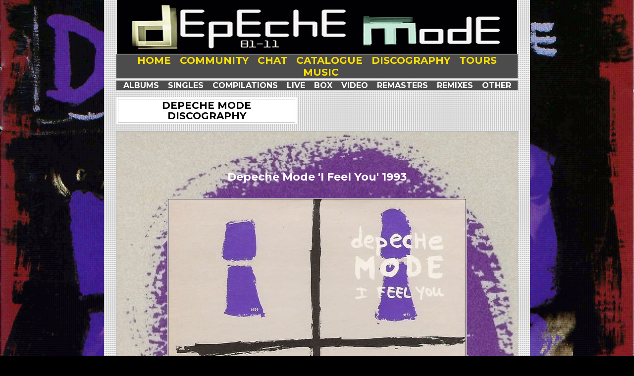

--- FILE ---
content_type: text/html; charset=UTF-8
request_url: https://www.depmode.com/Depeche_Mode_I_Feel_You.php
body_size: 9744
content:
<!DOCTYPE html PUBLIC "-//W3C//DTD XHTML 1.0 Transitional//EN" "//www.w3.org/TR/xhtml1/DTD/xhtml1-transitional.dtd">
<html xmlns="//www.w3.org/1999/xhtml" dir="ltr" lang="en-gb" xml:lang="en-gb">
<html prefix="og: //ogp.me/ns#">
<head>
<meta charset="utf-8"/>
<meta http-equiv="Content-Type" content="text/html; charset=utf-8" />
<meta http-equiv="X-UA-Compatible" content="IE=Edge"/>
<meta name="viewport" content="width=860" />
<meta name="robots" content="index, follow" />
<link rel="icon" href="favicon.ico" type="image/x-icon"/>
<link rel="shortcut icon" href="favicon.ico" type="image/x-icon"/>
<link rel="icon" type="image/x-icon" href="//www.depmode.com/favicon.ico">
<link rel="shortcut icon" href="//www.depmode.com/favicon.ico">
<title>Depeche Mode "I Feel You" 1993</title>
<meta name="description" content="Depeche Mode, news, official music, catalogue, discography, lyrics, music video, world tour, information, tv shows, books, fanzine, history, discussion, chat, online audio and video." />
<meta name="keywords" content="depeche mode, depeche mode catalogue, depeche mode discography, depeche mode news, depeche mode audio, depeche mode video, depeche mode music video, depeche mode lyrics, depeche mode world tours, depeche mode history, depeche mode pictures, official music, depeche, dm, mode, depeche mode archives, solo project dave gahan, solo project martin gore, depechemode, depmodecom, depe, dm, #depechemode, #davegahan, #martingore, #andyfletcher, #depmodecom, @depmodecom" />
<meta name="apple-mobile-web-app-title" content="Depeche Mode" />
<meta name="application-name" content="Depeche Mode" />
<meta name="apple-mobile-web-app-capable" content="yes"/>
<meta name="mobile-web-app-capable" content="yes"/>
<meta name="msapplication-config" content="browserconfig.xml"/>
<meta name="apple-mobile-web-app-status-bar-style" content="white"/>
<meta name="msapplication-TileColor" content="#2b5797" />
<meta name="msapplication-TileImage" content="mstile-144x144.png" />
<meta name="mstile-70x70logo" content="mstile-70x70.png"/>
<meta name="mstile-144x144logo" content="mstile-144x144.png"/>
<meta name="mstile-150x150logo" content="mstile-150x150.png"/>
<meta name="mstile-310x150logo" content="mstile-310x150.png"/>
<meta name="mstile-310x310logo" content="mstile-310x310.png"/>
<link href="//fonts.googleapis.com/css?family=Montserrat:400,700&display=swap" rel="stylesheet" type="text/css" /> 
<link href="//fonts.googleapis.com/css?family=Armata" rel="stylesheet" type="text/css" />
<link href="//fonts.googleapis.com/css2?family=Doto:wght@100..900&display=swap" rel="stylesheet" type="text/css" />
<link rel="stylesheet" href="./styles/ndesign/theme/stylesheet.css" type="text/css" />
<link rel="stylesheet" media="screen,projection" href="/UItoTop/css/ui.totop.css" />
<link rel="icon" type="image/png" href="favicon-16x16.png" sizes="16x16" />
<link rel="icon" type="image/png" href="favicon-32x32.png" sizes="32x32" />
<link rel="icon" type="image/png" href="favicon-48x48.png" sizes="48x48" />
<link rel="icon" type="image/png" href="favicon-100x100.png" sizes="100x100" />
<link rel="icon" href="android-chrome-16x16.png" sizes="16x16" type="image/png"/>
<link rel="icon" href="android-chrome-24x24.png" sizes="24x24" type="image/png"/>
<link rel="icon" href="android-chrome-32x32.png" sizes="32x32" type="image/png"/>
<link rel="icon" href="android-chrome-36x36.png" sizes="36x36" type="image/png"/>
<link rel="icon" href="android-chrome-48x48.png" sizes="48x48" type="image/png"/>
<link rel="icon" href="android-chrome-64x64.png" sizes="64x64" type="image/png"/>
<link rel="icon" href="android-chrome-72x72.png" sizes="72x72" type="image/png"/>
<link rel="icon" href="android-chrome-96x96.png" sizes="96x96" type="image/png"/>
<link rel="icon" href="android-chrome-100x100.png" sizes="100x100" type="image/png"/>
<link rel="icon" href="android-chrome-128x128.png" sizes="128x128" type="image/png"/>
<link rel="icon" href="android-chrome-144x144.png" sizes="144x144" type="image/png"/>
<link rel="icon" href="android-chrome-192x192.png" sizes="192x192" type="image/png"/>
<link rel="icon" href="android-chrome-256x256.png" sizes="256x256" type="image/png"/>
<link rel="icon" href="android-chrome-384x384.png" sizes="384x384" type="image/png"/>
<link rel="icon" href="android-chrome-512x512.png" sizes="512x512" type="image/png"/>
<link rel="apple-touch-icon" sizes="57x57" href="apple-touch-icon-57x57.png"/>
<link rel="apple-touch-icon" sizes="60x60" href="apple-touch-icon-60x60.png"/>
<link rel="apple-touch-icon" sizes="72x72" href="apple-touch-icon-72x72.png"/>
<link rel="apple-touch-icon" sizes="76x76" href="apple-touch-icon-76x76.png"/>
<link rel="apple-touch-icon" sizes="114x114" href="apple-touch-icon-114x114.png"/>
<link rel="apple-touch-icon" sizes="120x120" href="apple-touch-icon-120x120.png"/>
<link rel="apple-touch-icon" sizes="144x144" href="apple-touch-icon-144x144.png"/>
<link rel="apple-touch-icon" sizes="152x152" href="apple-touch-icon-152x152.png"/>
<link rel="apple-touch-icon" sizes="180x180" href="/touch-icon-iphone.png"/>
<link rel="apple-touch-icon" sizes="180x180" href="apple-touch-icon.png" />
<link rel="apple-touch-icon-precomposed" href="apple-touch-icon-precomposed.png"/>
<link rel="StoreLogo.scale-100.png" platform="windows" width="50" height="50"/>
<link rel="SmallLogo.scale-100.png" platform="windows" width="30" height="30"/>
<link rel="Square29x29Logo.scale-100.png" platform="windows" width="29" height="29"/>
<link rel="Square30x30Logo.scale-100.png" platform="windows" width="30" height="30"/>
<link rel="Square44x44Logo.scale-100.png" platform="windows" width="44" height="44"/>
<link rel="Square58x58Logo.scale-100.png" platform="windows" width="58" height="58"/>
<link rel="Square70x70Logo.scale-100.png" platform="windows" width="70" height="70"/>
<link rel="Square71x71Logo.scale-100.png" platform="windows" width="71" height="71"/>
<link rel="Square87x87Logo.scale-100.png" platform="windows" width="87" height="87"/>
<link rel="Square114x114Logo.scale-100.png" platform="windows" width="114" height="114"/>
<link rel="Square144x144Logo.scale-100.png" platform="windows" width="144" height="144"/>
<link rel="Square150x150Logo.scale-100.png" platform="windows" width="150" height="150"/>
<link rel="Square167x167Logo.scale-100.png" platform="windows" width="167" height="167"/>
<link rel="Square310x310Logo.scale-100.png" platform="windows" width="310" height="310"/>
<link rel="manifest" crossorigin="use-credentials" href="./site.manifest.json" />
<link rel="mask-icon" href="safari-pinned-tab.svg" color="#006885" />
<meta name="theme-color" content="#ffffff" />
<meta property="fb:app_id" content="172776006070601" />
<meta property="og:url" content="//www.depmode.com/" />
<meta property="og:type" content="website" />
<meta property="og:title" content="Depeche Mode" />
<meta property="og:image" content="//www.depmode.com/images/og-image.png" />
<meta property="og:image:alt" content="Depeche Mode" />
<meta property="og:image:type" content="image/png" />
<meta property="og:image:width" content="1200" />
<meta property="og:image:height" content="630" />
<meta property="og:image" content="//www.depmode.com/images/og-image2.png" />
<meta property="og:image:alt" content="Depeche Mode" />
<meta property="og:image:type" content="image/png" />
<meta property="og:image:width" content="279" />
<meta property="og:image:height" content="279" />
<meta property="og:video" content="//www.depmode.com/smedia/DepecheMode.mp4" />
<meta property="og:description" content="Depeche Mode news, catalogue, discography, lyrics, world tour information, tv shows, books, fanzine, history, discussion, chat, online audio and video." />
<meta property="og:site_name" content="Depeche Mode" />
<meta property="article:tag" content="depechemode" />
<meta property="article:tag" content="discography" />
<meta property="article:tag" content="catalogue" />
<meta name="twitter:card" content="summary_large_image" />
<meta property="twitter:title" content="Depeche Mode" />
<meta name="twitter:description" content="Depeche Mode news, catalogue, discography, lyrics, world tour information, tv shows, books, fanzine, history, discussion, chat, online audio and video." />
<meta name="twitter:site" content="@depmodecom" />
<meta name="twitter:creator" content="@depmodecom" />
<meta name="twitter:image:src" content="//www.depmode.com/images/og-image.png" />
<meta name="twitter:domain" content="www.depmode.com" />
<meta name="author" content="© depe | 15.08.2008 www.depmode.com | personal site depe.depmode.com" />

<link rel="alternate" type="application/rss+xml" title="RSS tapes - Depeche Mode | Community" href="https://www.depmode.com/rss.php" />
<!--noindex--><script src="/UItoTop/js/jquery-1.7.2.min.js" type="text/javascript"></script><!--/noindex-->
<!-- Yandex.Metrika counter --> <script type="text/javascript" > (function(m,e,t,r,i,k,a){m[i]=m[i]||function(){(m[i].a=m[i].a||[]).push(arguments)}; m[i].l=1*new Date();k=e.createElement(t),a=e.getElementsByTagName(t)[0],k.async=1,k.src=r,a.parentNode.insertBefore(k,a)}) (window, document, "script", "//mc.yandex.ru/metrika/tag.js", "ym"); ym(46816167, "init", { clickmap:true, trackLinks:true, accurateTrackBounce:true, trackHash:true }); </script> <noscript><div><img src="//mc.yandex.ru/watch/46816167" style="position:absolute; left:-9999px;" alt="" /></div></noscript> <!-- /Yandex.Metrika counter -->
</head>
<body class="ltr">
<table cellspacing="0" width="100%">
		<tr class="row5">
		<td>
<div id="wrapheader">
	<div id="logodesc"></div>
	<div id="menubar">
	<table width="100%" cellspacing="0" style="margin-top: 0px;">
		<tr class="shadow">
			<td class="genmed" align="center">
					<a href="//www.depmode.com" onclick="this.target='_blank'" title="Depeche Mode"><b style="font-size: 20px;">HOME</b></a>
					&nbsp;&nbsp;&nbsp;&nbsp;&nbsp;<a rel="nofollow" href="//community.depmode.com" onclick="this.target='_blank'" title="Depeche Mode Community"><b style="font-size: 20px;">COMMUNITY</b></a>
					&nbsp;&nbsp;&nbsp;&nbsp;&nbsp;<a href="chat.php" onclick="this.target='_blank'" title="Depeche Mode Chat"  class="icon_members"><b style="font-size: 20px;">CHAT</b></a>
					&nbsp;&nbsp;&nbsp;&nbsp;&nbsp;<a href="Depeche_Mode_Catalogue.php" onclick="this.target='_blank'" title="Depeche Mode Catalogue"><b style="font-size: 20px;">Catalogue</b></a>
					&nbsp;&nbsp;&nbsp;&nbsp;&nbsp;<a href="Depeche_Mode_Discography.php" onclick="this.target='_blank'" title="Depeche Mode Discography"><b style="font-size: 20px;">Discography</b></a>
					&nbsp;&nbsp;&nbsp;&nbsp;&nbsp;<a href="Depeche_Mode_Tours.php" onclick="this.target='_blank'" title="Depeche Mode Tours"><b style="font-size: 20px;">Tours</b></a>
					&nbsp;&nbsp;&nbsp;&nbsp;&nbsp;<a href="Depeche_Mode_Radio.php" onclick="this.target='_blank'" title="Depeche Mode Online Music"><b style="font-size: 20px;">Music</b></a>
			</td>
		</tr>
	</table>
	</div>
</div>	
<div id="wrapcentre"><link rel="stylesheet" href="/images/slides/DM_SOFAD/styleslides.css" />
<div class="hide-on-mobile">
		<ul class="body_slides">
            <li></li>
			<li></li>
			<li></li>
			<li></li>
			<li></li>
			<li></li>
			<li></li>
			<li></li>
		</ul>
	</div><div id="menubar3">
<table width="100%" cellspacing="0" style="margin-top: 5px;">
		<tr class="shadow">
			<td class="genmed" align="center">
					<a href="Depeche_Mode_Discography_Albums.php" onclick="this.target='_blank'"><b style="font-size: 16px;">Albums</b></a> 
					&nbsp;&nbsp;&nbsp;&nbsp;&nbsp;<a href="Depeche_Mode_Discography_Singles.php" onclick="this.target='_blank'"><b style="font-size: 16px;">Singles</b></a>
					&nbsp;&nbsp;&nbsp;&nbsp;&nbsp;<a href="Depeche_Mode_Discography_Compilations.php" onclick="this.target='_blank'"><b style="font-size: 16px;">Compilations</b></a>
					&nbsp;&nbsp;&nbsp;&nbsp;&nbsp;<a href="Depeche_Mode_Discography_Albums_Live.php" onclick="this.target='_blank'"><b style="font-size: 16px;">Live</b></a>					
					&nbsp;&nbsp;&nbsp;&nbsp;&nbsp;<a href="Depeche_Mode_Discography_Box_Sets.php" onclick="this.target='_blank'"><b style="font-size: 16px;">Box</b></a>
					&nbsp;&nbsp;&nbsp;&nbsp;&nbsp;<a href="Depeche_Mode_Discography_Video_Release.php" onclick="this.target='_blank'"><b style="font-size: 16px;">Video</b></a>
					&nbsp;&nbsp;&nbsp;&nbsp;&nbsp;<a href="Depeche_Mode_Discography_Remasters.php" onclick="this.target='_blank'"><b style="font-size: 16px;">Remasters</b></a>
					&nbsp;&nbsp;&nbsp;&nbsp;&nbsp;<a href="Depeche_Mode_Discography_Remixes.php" onclick="this.target='_blank'"><b style="font-size: 16px;">Remixes</b></a>
					&nbsp;&nbsp;&nbsp;&nbsp;&nbsp;<a href="Depeche_Mode_Discography_Promo_Other_Release.php" onclick="this.target='_blank'"><b style="font-size: 16px;">Other</b></a>
			</td>
		</tr>
</table>
</div>
<br />

<!--noindex--><script type="text/javascript">
    document.ondragstart = noselect;
    document.onselectstart = noselect;
    document.oncontextmenu = noselect;
    function noselect() {return false;}
</script><!--/noindex-->

<!--noindex--><style>
	-moz-user-select: none;
    -webkit-user-select: none;
    -ms-user-select: none;
    -o-user-select: none;
    user-select: none;
    -khtml-user-select: none;
</style><!--/noindex-->

<!--noindex--><style type="text/css">
	.div_one { background: url(images/dmfon/dm_fon69.jpg) no-repeat,
						   url(images/dmfon/dm_fon70.jpg) repeat-y;
			   background-size: 100%; }
</style><!--/noindex-->



<table class="tablebg" cellspacing="0" width="45%">
	<tr>
		<td align="center">
			<h2><a class="button3" href="Depeche_Mode_Discography.php" title="Depeche Mode Discography"><b style="font-size: 20px;">DEPECHE MODE DISCOGRAPHY</b></a></h2>
		</td>
	</tr>
</table>
<br />
<table cellspacing="0" width="100%">
	<tr class="div_one">
		<td class="shadow" align="center" style="padding-top: 6%;">
				<br />
				<br />
				<table cellspacing="0" width="75%">
				<tr>	
				<td align="center"><h1><b style="color: #ffffff;">Depeche Mode 'I Feel You' 1993</b></h1></td>
				</tr>
				</table>
				<br />
				<br />
				<table cellspacing="0" width="75%">
				<tr>	
				<td align="center"><img border="5" class="frame" src="/Discography/Singles/I_Feel_You/I_Feel_You1.jpg" alt="Depeche Mode" /></td>
				</tr>
				</table>
				<br />
				<br />
				<table class="TD" cellspacing="0" width="75%" align="center" style="padding-top: 10%;">
				<tr>
				<td>	
				<table cellspacing="0">
				<tr> 
				<td class="TD-leftcol" align="right"><p><b style="font-size: 16px; color: #69479e;">Single:&nbsp;&nbsp;</b></p></td><td class="TD-rightcol"><p><b style="font-size: 16px;">I Feel You</b></p></td>
				</tr>
				</table>
				<br /> 
				<table cellspacing="0">
				<tr> 
				<td class="TD-leftcol" align="right"><p><b style="font-size: 16px; color: #69479e;">Label:&nbsp;&nbsp;</b></p></td><td class="TD-rightcol"><img border="5" class="frame" src="/images/flags/uk.png" alt="Depeche Mode" /> &nbsp; <p style="display:inline-block;"><b style="font-size: 16px;">MUTE</b></p></td>
				</tr>
				</table>
				<br /> 
				<table cellspacing="0">
				<tr> 
				<td class="TD-leftcol" align="right"><p><b style="font-size: 16px; color: #69479e;">Catalog number:&nbsp;&nbsp;</b></p></td><td class="TD-rightcol"><p><b style="font-size: 16px;">BONG21</b></p></td>
				</tr>
				</table>
				<br /> 
				<table cellspacing="0">
				<tr> 
				<td class="TD-leftcol" align="right"><p><b style="font-size: 16px; color: #69479e;">Release date:&nbsp;&nbsp;</b></p></td><td class="TD-rightcol"><p><b style="font-size: 16px;">15 February 1993</b></p></td>
				</tr>
				</table>
				<br /> 
				<table cellspacing="0">
				<tr> 
				<td class="TD-leftcol" align="right"><p><b style="font-size: 16px; color: #69479e;">Recorded:&nbsp;&nbsp;</b></p></td><td class="TD-rightcol"><p align="justify"><b style="font-size: 16px;">Chateau du Pape, Hamburg / Engineered by Steve Lyon and Chris Dickie</b></p></td>
				</tr>
				</table>
				<br /> 
				<table cellspacing="0">
				<tr> 
				<td class="TD-leftcol" align="right"><p><b style="font-size: 16px; color: #69479e;">Mixed:&nbsp;&nbsp;</b></p></td><td class="TD-rightcol"><p align="justify"><b style="font-size: 16px;">Olympic Studios, London / Mark Stent, Depeche Mode and Flood</b></p></td>
				</tr>
				</table>
				<br /> 
				<table cellspacing="0">
				<tr> 
				<td class="TD-leftcol" align="right"><p><b style="font-size: 16px; color: #69479e;">Producer:&nbsp;&nbsp;</b></p></td><td class="TD-rightcol"><p><b style="font-size: 16px;">Depeche Mode and Flood</b></p></td>
				</tr>
				</table>
				<br /> 
				<table cellspacing="0">
				<tr> 
				<td class="TD-leftcol" align="right"><p><b style="font-size: 16px; color: #69479e;">Written:&nbsp;&nbsp;</b></p></td><td class="TD-rightcol"><p><b style="font-size: 16px;">Martin L Gore</b></p></td>
				</tr>
				</table>
				<br /> 
				<table cellspacing="0">
				<tr> 
				<td class="TD-leftcol" align="right"><p><b style="font-size: 16px; color: #69479e;">Sleeve:&nbsp;&nbsp;</b></p></td><td class="TD-rightcol"><p align="justify"><b style="font-size: 16px;">Design by Anton Corbijn and Area / Visuals and Art Direction by Anton Corbijn</b></p></td>
				</tr>
				</table>
				<br /> 
				<table cellspacing="0">
				<tr> 
				<td class="TD-leftcol" align="right"><p><b style="font-size: 16px; color: #69479e;">Formats edition:&nbsp;&nbsp;</b></p></td><td class="TD-rightcol"><p style="display:inline-block;"><a class="button3" href="#7lp">7"LP</a></p> <p style="display:inline-block;"><a class="button3" href="#12lp">12"LP</a></p> <p style="display:inline-block;"><a class="button3" href="#L12lp">L12"LP</a></p> <p style="display:inline-block;"><a class="button3" href="#cd">CD</a></p> <p style="display:inline-block;"><a class="button3" href="#lcd">LCD</a></p> <p style="display:inline-block;"><a class="button3" href="#mc">MC</a></p> <p style="display:inline-block;"><a class="button3" href="#promo">PROMO</a></p> <p style="display:inline-block;"><a class="button3" href="#video">VIDEO</a></p> <p style="display:inline-block;"><a class="button3" href="#audio">AUDIO</a></p></td>
				</tr>
				</table>
				<br /> 
				<table cellspacing="0">
				<tr> 
				<td class="TD-leftcol" align="right"><p><b style="font-size: 16px; color: #69479e;">UK chart:&nbsp;&nbsp;</b></p></td><td class="TD-rightcol"><p><b style="font-size: 16px;">8 position</b></p></td>
				</tr>
				</table>
				<br />
				<br />
				<table cellspacing="0">
				<tr> 
				<td><p><b style="font-size: 16px; color: #69479e;">DEPECHE MODE:</b></p></td>
				</tr>
				</table>
				<br /> 
				<table cellspacing="0">
				<tr> 
				<td class="TD-leftcol" align="right"><p><b style="font-size: 16px; color: #69479e;">&#9632;&nbsp;&nbsp;</b></p></td><td class="TD-rightcol"><p><b style="font-size: 16px;">Dave Gahan</b></p></td>
				</tr>
				</table>
				<br /> 
				<table cellspacing="0">
				<tr> 
				<td class="TD-leftcol" align="right"><p><b style="font-size: 16px; color: #69479e;">&#9632;&nbsp;&nbsp;</b></p></td><td class="TD-rightcol"><p align="justify"><b style="font-size: 16px;">Martin Gore</b></p></td>
				</tr>
				</table>
				<br />	
				<table cellspacing="0">
				<tr> 
				<td class="TD-leftcol" align="right"><p><b style="font-size: 16px; color: #69479e;">&#9632;&nbsp;&nbsp;</b></p></td><td class="TD-rightcol"><p><b style="font-size: 16px;">Andy Fletcher</b></p></td>
				</tr>
				</table>
				<br />
				<table cellspacing="0">
				<tr> 
				<td class="TD-leftcol" align="right"><p><b style="font-size: 16px; color: #69479e;">&#9632;&nbsp;&nbsp;</b></p></td><td class="TD-rightcol"><p align="justify"><b style="font-size: 16px;">Alan Wilder</b></p></td>
				</tr>
				</table>
				</td>	
				</tr>
				</table>
				<br />
				<br />
				<br />
				<table cellspacing="0" width="75%">
					<tr>
						<td align="center"><b class="title" style="color: #69479e;">RELEASE INFO</b></td>	
					</tr>
				</table>
				<br />
				<br />
				<table cellspacing="0" width="75%">
					<tr>
						<td align="left">
							<p align="justify"><b style="font-size: 16px; color: #69479e;">Depeche Mode "I Feel You"</b></p><br /><br />
							<p align="justify"><b style="font-size: 16px; color: #69479e;">Single Released on 15 February 1993 in the UK</b></p><br /><br />
							<p align="justify"><b style="font-size: 14px; color: #69479e;">Recorded at Chateau Du Pape in Hamburg and mixed at Olympic Studios in London, "I Feel You" is the 27th single by Depeche Mode (and their 21st in the US). Originally released on 9 February 1993 in the US and on 15 February in the UK, it’s the band’s first single to be released in North America before Europe. Several months after the release of "I Feel You", its B-side "One Caress" was issued as a single in the US only.</b></p><br />
						</td>
					</tr>
				</table>
				<br />	
				<br />
				<a name="7lp"></a>
				<br />
				<table cellspacing="0" width="75%">
					<tr>
						<td align="center"><b class="title" style="color: #69479e;">VINYL RELEASE</b></td>	
					</tr>
				</table>
				<br />	
				<br />	
				<table cellspacing="0" width="75%">
				<tr>
					<td align="center"><p><b style="font-size: 16px; color: #69479e;">7" single (BONG21) UK</b></p></td>
				</tr>
				</table>
				<br />
				<br />
				<table cellspacing="0" width="60%">
				<tr>
				<td>
					<p><b style="font-size: 16px; color: #69479e;">A</b></p><br /><br />
					<p><b style="font-size: 14px; color: #69479e;">1:</b> &nbsp; <b style="font-size: 14px;">"I Feel You" 04:36</b></p><br /><br />
					<p><b style="font-size: 16px; color: #69479e;">B</b></p><br /><br />
					<p><b style="font-size: 14px; color: #69479e;">2:</b> &nbsp; <b style="font-size: 14px;">"One Caress" 03:30</b></p><br /><br />
				</td>
				</tr>
				</table>
				<br />
				<br />
				<table cellspacing="0" width="75%">
				<tr>
				<td>
				<p><b style="font-size: 16px; color: #69479e;">&#9679; MATRIX: RUNOUT / BARCODE</b></p><br /><br /> 
				<p><b style="font-size: 14px; color: #69479e;">Barcode:</b> &nbsp; <b style="font-size: 14px;">5 016025 130214</b></p><br />
				<p><b style="font-size: 14px; color: #69479e;">Runout A:</b> &nbsp; <b style="font-size: 14px;">MPO BONG 21 A1</b></p><br />
				<p><b style="font-size: 14px; color: #69479e;">Runout B:</b> &nbsp; <b style="font-size: 14px;">MPO BONG 21 B1</b></p><br />
				<p><b style="font-size: 14px; color: #69479e;">Vinyl record format:</b> &nbsp; <b style="font-size: 14px;">45rpm Stereo</b></p><br /><br />
				</td>
				</tr>
				</table>			
				<br />
				<br />
				<table cellspacing="0" width="75%">
				<tr>
					<td><p align="justify"><i><b style="font-size: 14px; color: #69479e;">NOTE: Cover: Made in England.</b></i></p></td>
				</tr>
				</table>
				<br />
				<br />
				<table cellspacing="0" width="53%">
				<tr>
					<td align="center"><p><a href="/Discography/Singles/I_Feel_You/I_Feel_You1.jpg" class="lightzoom"><img src="/Discography/Singles/I_Feel_You/I_Feel_You1.jpg" width="200" height="200" title="DEPECHE MODE 'I Feel You' LP (BONG21) UK" class="frame" alt="Depeche Mode" /></a></p></td>
					<td align="center"><p><a href="/Discography/Singles/I_Feel_You/I_Feel_You.jpg" class="lightzoom"><img src="/Discography/Singles/I_Feel_You/I_Feel_You.jpg" width="200" height="200" title="DEPECHE MODE 'I Feel You' LP (BONG21) UK" class="frame" alt="Depeche Mode" /></a></p></td>
				</tr>
				</table>
				<br />
				<table cellspacing="0" width="53%">
				<tr>
					<td align="center"><p><a href="/Discography/Singles/I_Feel_You/IFeelYou2.jpg" class="lightzoom"><img src="/Discography/Singles/I_Feel_You/IFeelYou2.jpg" width="200" height="200" title="DEPECHE MODE 'I Feel You' LP (BONG21) UK" class="frame" alt="Depeche Mode" /></a></p></td>
					<td align="center"><p><a href="/Discography/Singles/I_Feel_You/IFeelYou3.jpg" class="lightzoom"><img src="/Discography/Singles/I_Feel_You/IFeelYou3.jpg" width="200" height="200" title="DEPECHE MODE 'I Feel You' LP (BONG21) UK" class="frame" alt="Depeche Mode" /></a></p></td>
				</tr>
				</table>	
				<br />	
				<br />
				<a name="12lp"></a>
				<br />
				<table cellspacing="0" width="75%">
					<tr>
						<td align="center"><b class="title" style="color: #69479e;">VINYL RELEASE</b></td>	
					</tr>
				</table>
				<br />	
				<br />	
				<table cellspacing="0" width="75%">
				<tr>
					<td align="center"><p><b style="font-size: 16px; color: #69479e;">12" single (12BONG21) UK</b></p></td>
				</tr>
				</table>
				<br />
				<br />
				<table cellspacing="0" width="60%">
				<tr>
					<td>
					<p><b style="font-size: 16px; color: #69479e;">A</b></p><br /><br />
					<p><b style="font-size: 14px; color: #69479e;">A1:</b> &nbsp; <b style="font-size: 14px;">"I Feel You" (Throb Mix) 06:47</b></p><br />
					<p><b style="font-size: 14px; color: #69479e;">A2:</b> &nbsp; <b style="font-size: 14px;">"I Feel You" (Seven Inch Mix) 04:37</b></p><br /><br />
					<p><b style="font-size: 16px; color: #69479e;">B</b></p><br /><br />
					<p><b style="font-size: 14px; color: #69479e;">B1:</b> &nbsp; <b style="font-size: 14px;">"I Feel You" (Babylon Mix) 07:53</b></p><br />
					<p><b style="font-size: 14px; color: #69479e;">B2:</b> &nbsp; <b style="font-size: 14px;">"One Caress" 03:30</b></p><br /><br />
				</td>
				</tr>
				</table>
				<br />
				<br />
				<table cellspacing="0" width="75%">
				<tr>
				<td>
				<p><b style="font-size: 16px; color: #69479e;">&#9679; MATRIX: RUNOUT / BARCODE</b></p><br /><br /> 
				<p><b style="font-size: 14px; color: #69479e;">Barcode:</b> &nbsp; <b style="font-size: 14px;">5 016025 230211</b></p><br />
				<p><b style="font-size: 14px; color: #69479e;">Runout A:</b> &nbsp; <b style="font-size: 14px;">12 BONG 21 A1 PR-E K</b></p><br />
				<p><b style="font-size: 14px; color: #69479e;">Runout B:</b> &nbsp; <b style="font-size: 14px;">12 BONG 21 B1 PR-E H TOWNHOUSE</b></p><br />
				<p><b style="font-size: 14px; color: #69479e;">Vinyl record format:</b> &nbsp; <b style="font-size: 14px;">45rpm Stereo</b></p><br /><br />
				</td>
				</tr>
				</table>			
				<br />
				<br />
				<table cellspacing="0" width="75%">
				<tr>
					<td><p align="justify"><i><b style="font-size: 14px; color: #69479e;">NOTE: Original release in matt card sleeve.</b></i></p></td>
				</tr>
				</table>
				<br />
				<br />
				<table cellspacing="0" width="53%">
				<tr>
					<td align="center"><p><a href="/Discography/Singles/I_Feel_You/IFeelYou22.jpg" class="lightzoom"><img src="/Discography/Singles/I_Feel_You/IFeelYou22.jpg" width="200" height="200" title="DEPECHE MODE 'I Feel You' LP (12BONG21) UK" class="frame" alt="Depeche Mode" /></a></p></td>
					<td align="center"><p><a href="/Discography/Singles/I_Feel_You/IFeelYou23.jpg" class="lightzoom"><img src="/Discography/Singles/I_Feel_You/IFeelYou23.jpg" width="200" height="200" title="DEPECHE MODE 'I Feel You' LP (12BONG21) UK" class="frame" alt="Depeche Mode" /></a></p></td>
				</tr>
				</table>
				<br />
				<table cellspacing="0" width="53%">
				<tr>	
					<td align="center"><p><a href="/Discography/Singles/I_Feel_You/IFeelYou24.jpg" class="lightzoom"><img src="/Discography/Singles/I_Feel_You/IFeelYou24.jpg" width="200" height="200" title="DEPECHE MODE 'I Feel You' LP (12BONG21) UK" class="frame" alt="Depeche Mode" /></a></p></td>
					<td align="center"><p><a href="/Discography/Singles/I_Feel_You/IFeelYou25.jpg" class="lightzoom"><img src="/Discography/Singles/I_Feel_You/IFeelYou25.jpg" width="200" height="200" title="DEPECHE MODE 'I Feel You' LP (12BONG21) UK" class="frame" alt="Depeche Mode" /></a></p></td>
				</tr>
				</table>	
				<br />	
				<br />
				<a name="L12lp"></a>
				<br />
				<table cellspacing="0" width="75%">
					<tr>
						<td align="center"><b class="title" style="color: #69479e;">VINYL RELEASE</b></td>	
					</tr>
				</table>
				<br />	
				<br />	
				<table cellspacing="0" width="75%">
				<tr>
					<td align="center"><p><b style="font-size: 16px; color: #69479e;">Limited 12" single (L12BONG21) UK</b></p></td>
				</tr>
				</table>
				<br />
				<br />
				<table cellspacing="0" width="60%">
				<tr>
				<td>
					<p><b style="font-size: 16px; color: #69479e;">A</b></p><br /><br />
					<p><b style="font-size: 14px; color: #69479e;">A1:</b> &nbsp; <b style="font-size: 14px;">"I Feel You" (Life's Too Short Mix) 08:35</b></p><br />
					<p><b style="font-size: 14px; color: #69479e;">A2:</b> &nbsp; <b style="font-size: 14px;">"I Feel You" (Swamp Mix) 07:28</b></p><br /><br />
					<p><b style="font-size: 16px; color: #69479e;">B</b></p><br /><br />
					<p><b style="font-size: 14px; color: #69479e;">B1:</b> &nbsp; <b style="font-size: 14px;">"I Feel You" (Renegade Soundwave Afghan Surgery Mix) 04:58</b></p><br />
					<p><b style="font-size: 14px; color: #69479e;">B2:</b> &nbsp; <b style="font-size: 14px;">"I Feel You" (Helmet At The Helm Mix) 06:41</b></p><br /><br />
				</td>
				</tr>
				</table>
				<br />
				<br />
				<table cellspacing="0" width="75%">
				<tr>
				<td>
				<p><b style="font-size: 16px; color: #69479e;">&#9679; MATRIX: RUNOUT / BARCODE</b></p><br /><br /> 
				<p><b style="font-size: 14px; color: #69479e;">Barcode:</b> &nbsp; <b style="font-size: 14px;">5 016025 830213</b></p><br />
				<p><b style="font-size: 14px; color: #69479e;">Runout A:</b> &nbsp; <b style="font-size: 14px;">L12 BONG 21 A I PR-E TOWNHOUSE</b></p><br />
				<p><b style="font-size: 14px; color: #69479e;">Runout B:</b> &nbsp; <b style="font-size: 14px;">L12 BONG 21 B I PR-E TOWNHOUSE</b></p><br />
				<p><b style="font-size: 14px; color: #69479e;">Vinyl record format:</b> &nbsp; <b style="font-size: 14px;">33rpm Stereo</b></p><br /><br />
				</td>
				</tr>
				</table>			
				<br />
				<br />
				<table cellspacing="0" width="75%">
				<tr>
					<td><p align="justify"><i><b style="font-size: 14px; color: #69479e;">NOTE: Comes with gatefold sleeve and printed inner sleeve. Matte cover.</b></i></p></td>
				</tr>
				</table>
				<br />
				<br />
				<table cellspacing="0" width="80%">
				<tr>
					<td align="center"><p><a href="/Discography/Singles/I_Feel_You/IFeelYou15.jpg" class="lightzoom"><img src="/Discography/Singles/I_Feel_You/IFeelYou15.jpg" width="200" height="200" title="DEPECHE MODE 'I Feel You' LP (L12BONG21) UK" class="frame" alt="Depeche Mode" /></a></p></td>
					<td align="center"><p><a href="/Discography/Singles/I_Feel_You/IFeelYou16.jpg" class="lightzoom"><img src="/Discography/Singles/I_Feel_You/IFeelYou16.jpg" width="200" height="200" title="DEPECHE MODE 'I Feel You' LP (L12BONG21) UK" class="frame" alt="Depeche Mode" /></a></p></td>
					<td align="center"><p><a href="/Discography/Singles/I_Feel_You/IFeelYou17.jpg" class="lightzoom"><img src="/Discography/Singles/I_Feel_You/IFeelYou17.jpg" width="200" height="200" title="DEPECHE MODE 'I Feel You' LP (L12BONG21) UK" class="frame" alt="Depeche Mode" /></a></p></td>
				</tr>
				</table>
				<br />
				<table cellspacing="0" width="53%">
				<tr>	
					<td align="center"><p><a href="/Discography/Singles/I_Feel_You/IFeelYou18.jpg" class="lightzoom"><img src="/Discography/Singles/I_Feel_You/IFeelYou18.jpg" width="200" height="200" title="DEPECHE MODE 'I Feel You' LP (L12BONG21) UK" class="frame" alt="Depeche Mode" /></a></p></td>
					<td align="center"><p><a href="/Discography/Singles/I_Feel_You/IFeelYou19.jpg" class="lightzoom"><img src="/Discography/Singles/I_Feel_You/IFeelYou19.jpg" width="200" height="200" title="DEPECHE MODE 'I Feel You' LP (L12BONG21) UK" class="frame" alt="Depeche Mode" /></a></p></td>
				</tr>
				</table>
				<br />
				<table cellspacing="0" width="53%">
				<tr>	
					<td align="center"><p><a href="/Discography/Singles/I_Feel_You/IFeelYou20.jpg" class="lightzoom"><img src="/Discography/Singles/I_Feel_You/IFeelYou20.jpg" width="200" height="200" title="DEPECHE MODE 'I Feel You' LP (L12BONG21) UK" class="frame" alt="Depeche Mode" /></a></p></td>
					<td align="center"><p><a href="/Discography/Singles/I_Feel_You/IFeelYou21.jpg" class="lightzoom"><img src="/Discography/Singles/I_Feel_You/IFeelYou21.jpg" width="200" height="200" title="DEPECHE MODE 'I Feel You' LP (L12BONG21) UK" class="frame" alt="Depeche Mode" /></a></p></td>
				</tr>
				</table>	
				<br />
				<br />
				<a name="cd"></a>
				<br />
				<table cellspacing="0" width="75%">
					<tr>
						<td align="center"><b class="title" style="color: #69479e;">CD RELEASE</b></td>	
					</tr>
				</table>
				<br />	
				<br />
				<table cellspacing="0" width="75%">
				<tr>
					<td align="center"><p><b style="font-size: 16px; color: #69479e;">CD single (CDBONG21) UK</b></p></td>
				</tr>
				</table>
				<br />
				<br />
				<table cellspacing="0" width="60%">
				<tr>
					<td>				
					<p><b style="font-size: 14px; color: #69479e;">1:</b> &nbsp; <b style="font-size: 14px;">"I Feel You" (Seven Inch Mix) 04:37</b></p><br />
					<p><b style="font-size: 14px; color: #69479e;">2:</b> &nbsp; <b style="font-size: 14px;">"One Caress" 03:30</b></p><br />
					<p><b style="font-size: 14px; color: #69479e;">3:</b> &nbsp; <b style="font-size: 14px;">"I Feel You" (Throb Mix) 06:47</b></p><br />
					<p><b style="font-size: 14px; color: #69479e;">4:</b> &nbsp; <b style="font-size: 14px;">"I Feel You" (Babylon Mix) 07:53</b></p><br /><br />
				</td>
				</tr>
				</table>
				<br />
				<br />
				<table cellspacing="0" width="75%">
				<tr>
				<td>
				<p><b style="font-size: 16px; color: #69479e;">&#9679; MATRIX: RUNOUT / BARCODE</b></p><br /><br /> 
				<p><b style="font-size: 14px; color: #69479e;">Barcode:</b> &nbsp; <b style="font-size: 14px;">5 016025 630219</b></p><br />
				<p><b style="font-size: 14px; color: #69479e;">Runout:</b> &nbsp; <b style="font-size: 14px;">CDBONG 21 . 2:3 MASTERED BY NIMBUS</b></p><br /><br />
				</td>
				</tr>
				</table>
				<br />
				<br />
				<table cellspacing="0" width="75%">
				<tr>
					<td><p align="justify"><i><b style="font-size: 14px; color: #69479e;">NOTE: Cover: Made in England. Digipak. CDBONG 21 B1 DADC AUSTRIA matrix. This issue: Mastered by Nimbus matrix, no IFPI codes. Track durations are not printed on the release. Digital editing at Worldwide Studios, London.</b></i></p></td>
				</tr>
				</table>
				<br />
				<br />
				<table cellspacing="0" width="80%">
				<tr>
					<td align="center"><p><a href="/Discography/Singles/I_Feel_You/IFeelYou26.jpg" class="lightzoom"><img src="/Discography/Singles/I_Feel_You/IFeelYou26.jpg" width="200" height="200" title="DEPECHE MODE 'I Feel You' CD (CDBONG21) UK" class="frame" alt="Depeche Mode" /></a></p></td>
					<td align="center"><p><a href="/Discography/Singles/I_Feel_You/IFeelYou27.jpg" class="lightzoom"><img src="/Discography/Singles/I_Feel_You/IFeelYou27.jpg" width="200" height="200" title="DEPECHE MODE 'I Feel You' CD (CDBONG21) UK" class="frame" alt="Depeche Mode" /></a></p></td>
					<td align="center"><p><a href="/Discography/Singles/I_Feel_You/IFeelYou28.jpg" class="lightzoom"><img src="/Discography/Singles/I_Feel_You/IFeelYou28.jpg" width="200" height="200" title="DEPECHE MODE 'I Feel You' CD (CDBONG21) UK" class="frame" alt="Depeche Mode" /></a></p></td>
				</tr>
				</table>
				<br />
				<table cellspacing="0" width="80%">
				<tr>
					<td align="center"><p><a href="/Discography/Singles/I_Feel_You/IFeelYou29.jpg" class="lightzoom"><img src="/Discography/Singles/I_Feel_You/IFeelYou29.jpg" width="200" height="200" title="DEPECHE MODE 'I Feel You' CD (CDBONG21) UK" class="frame" alt="Depeche Mode" /></a></p></td>
					<td align="center"><p><a href="/Discography/Singles/I_Feel_You/IFeelYou30.jpg" class="lightzoom"><img src="/Discography/Singles/I_Feel_You/IFeelYou30.jpg" width="200" height="200" title="DEPECHE MODE 'I Feel You' CD (CDBONG21) UK" class="frame" alt="Depeche Mode" /></a></p></td>
					<td align="center"><p><a href="/Discography/Singles/I_Feel_You/IFeelYou31.jpg" class="lightzoom"><img src="/Discography/Singles/I_Feel_You/IFeelYou31.jpg" width="200" height="200" title="DEPECHE MODE 'I Feel You' CD (CDBONG21) UK" class="frame" alt="Depeche Mode" /></a></p></td>
				</tr>
				</table>	
				<br />
				<br />
				<a name="lcd"></a>
				<br />
				<table cellspacing="0" width="75%">
					<tr>
						<td align="center"><b class="title" style="color: #69479e;">CD RELEASE</b></td>	
					</tr>
				</table>
				<br />	
				<br />
				<table cellspacing="0" width="75%">
				<tr>
					<td align="center"><p><b style="font-size: 16px; color: #69479e;">Limited CD single (LCDBONG21) UK</b></p></td>
				</tr>
				</table>
				<br />
				<br />
				<table cellspacing="0" width="60%">
				<tr>
					<td>
					<p><b style="font-size: 14px; color: #69479e;">1:</b> &nbsp; <b style="font-size: 14px;">"I Feel You" (Life's Too Short Mix) 08:35</b></p><br />
					<p><b style="font-size: 14px; color: #69479e;">2:</b> &nbsp; <b style="font-size: 14px;">"I Feel You" (Swamp Mix) 07:28</b></p><br />
					<p><b style="font-size: 14px; color: #69479e;">3:</b> &nbsp; <b style="font-size: 14px;">"I Feel You" (Renegade Soundwave Afghan Surgery Mix) 04:58</b></p><br />
					<p><b style="font-size: 14px; color: #69479e;">4:</b> &nbsp; <b style="font-size: 14px;">"I Feel You" (Helmet At The Helm Mix) 06:41</b></p><br /><br />
				</td>
				</tr>
				</table>
				<br />
				<br />
				<table cellspacing="0" width="75%">
				<tr>
				<td>
				<p><b style="font-size: 16px; color: #69479e;">&#9679; MATRIX: RUNOUT / BARCODE</b></p><br /><br /> 
				<p><b style="font-size: 14px; color: #69479e;">Barcode:</b> &nbsp; <b style="font-size: 14px;">5 016025 930210</b></p><br />
				<p><b style="font-size: 14px; color: #69479e;">Runout:</b> &nbsp; <b style="font-size: 14px;">LCDBONG 21 • MASTERED BY NIMBUS</b></p><br /><br />
				</td>
				</tr>
				</table>
				<br />
				<br />
				<table cellspacing="0" width="75%">
				<tr>
					<td><p align="justify"><i><b style="font-size: 14px; color: #69479e;">NOTE: Cover: Made in England. Digipak. Track durations are not printed on the release. Original 1st press, Mastered by Nimbus. Digital editing at Worldwide Studios, London.</b></i></p></td>
				</tr>
				</table>
				<br />
				<br />
				<table cellspacing="0" width="93%">
				<tr>
					<td align="center"><p><a href="/Discography/Singles/I_Feel_You/IFeelYou4.jpg" class="lightzoom"><img src="/Discography/Singles/I_Feel_You/IFeelYou4.jpg" width="227" height="200" title="DEPECHE MODE 'I Feel You' CD (LCDBONG21) UK" class="frame" alt="Depeche Mode" /></a></p></td>
					<td align="center"><p><a href="/Discography/Singles/I_Feel_You/IFeelYou5.jpg" class="lightzoom"><img src="/Discography/Singles/I_Feel_You/IFeelYou5.jpg" width="252" height="200" title="DEPECHE MODE 'I Feel You' CD (LCDBONG21) UK" class="frame" alt="Depeche Mode" /></a></p></td>
					<td align="center"><p><a href="/Discography/Singles/I_Feel_You/IFeelYou6.jpg" class="lightzoom"><img src="/Discography/Singles/I_Feel_You/IFeelYou6.jpg" width="227" height="200" title="DEPECHE MODE 'I Feel You' CD (LCDBONG21) UK" class="frame" alt="Depeche Mode" /></a></p></td>
				</tr>
				</table>
				<br />
				<table cellspacing="0" width="93%">
				<tr>	
					<td align="center"><p><a href="/Discography/Singles/I_Feel_You/IFeelYou7.jpg" class="lightzoom"><img src="/Discography/Singles/I_Feel_You/IFeelYou7.jpg" width="227" height="200" title="DEPECHE MODE 'I Feel You' CD (LCDBONG21) UK" class="frame" alt="Depeche Mode" /></a></p></td>
					<td align="center"><p><a href="/Discography/Singles/I_Feel_You/IFeelYou8.jpg" class="lightzoom"><img src="/Discography/Singles/I_Feel_You/IFeelYou8.jpg" width="242" height="200" title="DEPECHE MODE 'I Feel You' CD (LCDBONG21) UK" class="frame" alt="Depeche Mode" /></a></p></td>
					<td align="center"><p><a href="/Discography/Singles/I_Feel_You/IFeelYou9a.jpg" class="lightzoom"><img src="/Discography/Singles/I_Feel_You/IFeelYou9a.jpg" width="244" height="200" title="DEPECHE MODE 'I Feel You' CD (LCDBONG21) UK" class="frame" alt="Depeche Mode" /></a></p></td>
				</tr>
				</table>
				<br />
				<table cellspacing="0" width="80%">
				<tr>	
					<td align="center"><p><a href="/Discography/Singles/I_Feel_You/IFeelYou9.jpg" class="lightzoom"><img src="/Discography/Singles/I_Feel_You/IFeelYou9.jpg" width="200" height="200" title="DEPECHE MODE 'I Feel You' CD (LCDBONG21) UK" class="frame" alt="Depeche Mode" /></a></p></td>
				</tr>
				</table>
				<br />
				<br />
				<a name="mc"></a>	
				<br />
				<table cellspacing="0" width="75%">
					<tr>
						<td align="center"><b class="title" style="color: #69479e;">MC RELEASE</b></td>	
					</tr>
				</table>	
				<br />	
				<br />
					<table cellspacing="0" width="75%">
				<tr>
					<td align="center"><p><b style="font-size: 16px; color: #69479e;">Cassette single (CBONG21) UK</b></p></td>
				</tr>
				</table>
				<br />
				<br />
				<table cellspacing="0" width="60%">
				<tr>
				<td>
					<p><b style="font-size: 16px; color: #69479e;">Side A</b></p><br /><br />
					<p><b style="font-size: 14px; color: #69479e;">1:</b> &nbsp; <b style="font-size: 14px;">"I Feel You" 04:36</b></p><br />
					<p><b style="font-size: 14px; color: #69479e;">2:</b> &nbsp; <b style="font-size: 14px;">"One Caress" 03:30</b></p><br /><br />
				</td>
				</tr>
				</table>
				<br />
				<br />
				<table cellspacing="0" width="75%">
				<tr>
				<td>
				<p><b style="font-size: 16px; color: #69479e;">&#9679; BARCODE</b></p><br /><br /> 
				<p><b style="font-size: 14px; color: #69479e;">Barcode:</b> &nbsp; <b style="font-size: 14px;">5 016025 430215</b></p><br />
				<p><b style="font-size: 14px; color: #69479e;">Other Side A and B (pressed into clear cassette shell at the top middle):</b> &nbsp; <b style="font-size: 14px;">flower/plant</b></p><br />
				<p><b style="font-size: 14px; color: #69479e;">Runout Side A (pressed into clear cassette shell near play back area):</b> &nbsp; <b style="font-size: 14px;">C8</b></p><br />
				<p><b style="font-size: 14px; color: #69479e;">Runout Side B (pressed into clear cassette shell near play back area):</b> &nbsp; <b style="font-size: 14px;">C11</b></p><br /><br />
				</td>
				</tr>
				</table>
				<br />
				<br />
				<table cellspacing="0" width="75%">
				<tr>
					<td><p align="justify"><i><b style="font-size: 14px; color: #69479e;">NOTE: Cover: Made in England. Both sides play same tracks.</b></i></p></td>
				</tr>
				</table>
				<br />
				<br />
				<table cellspacing="0" width="70%">
				<tr>
					<td align="center"><p><a href="/Discography/Singles/I_Feel_You/IFeelYou10.png" class="lightzoom"><img src="/Discography/Singles/I_Feel_You/IFeelYou10.png" width="564" height="200" title="DEPECHE MODE 'I Feel You' Cassette (СBONG21) UK" class="frame" alt="Depeche Mode" /></a></p></td>
				</tr>
				</table>
				<br />
				<table cellspacing="0" width="73%">
				<tr>	
					<td align="center"><p><a href="/Discography/Singles/I_Feel_You/IFeelYou11.jpg" class="lightzoom"><img src="/Discography/Singles/I_Feel_You/IFeelYou11.jpg" width="282" height="170" title="DEPECHE MODE 'I Feel You' Cassette (СBONG21) UK" class="frame" alt="Depeche Mode" /></a></p></td>
					<td align="center"><p><a href="/Discography/Singles/I_Feel_You/IFeelYou12.jpg" class="lightzoom"><img src="/Discography/Singles/I_Feel_You/IFeelYou12.jpg" width="282" height="170" title="DEPECHE MODE 'I Feel You' Cassette (СBONG21) UK" class="frame" alt="Depeche Mode" /></a></p></td>
				</tr>
				</table>				
				<br />
				<br />
				<a name="promo"></a>
				<br />
				<table cellspacing="0" width="75%">
					<tr>
						<td align="center"><b class="title" style="color: #69479e;">FOR PROMOTIONAL USE ONLY | NOT FOR SALE</b></td>	
					</tr>
				</table>	
				<br />	
				<br />
				<table cellspacing="0" width="75%">
				<tr>
					<td align="center"><p><b style="font-size: 18px; color: #69479e;">Promotional Tracks</b></p></td>
				</tr>
				</table>
				<br />
				<br />
				<table cellspacing="0" width="75%">
				<tr>
				<td>
					<p><b style="font-size: 14px; color: #69479e;">01.</b> &nbsp; <b style="font-size: 14px;">"I Feel You" (Intro Edit)(PRO-CD-6145 US) 04:27</b></p><br />
					<p><b style="font-size: 14px; color: #69479e;">02.</b> &nbsp; <b style="font-size: 14px;">"One Caress" (Live Edit)(CDr Reprise Records US 04.11.1993 / Matrix / Runout (hub clear centre): 6G3A1 4356Q63) 03:48</b></p><br /><br /><br /><br />
				</td>
				</tr>
				</table>	
				<br />
				<table cellspacing="0" width="80%">
				<tr>	
					<td align="center"><p><a href="/Discography/Singles/I_Feel_You/IFeelYou36.jpg" class="lightzoom"><img src="/Discography/Singles/I_Feel_You/IFeelYou36.jpg" width="200" height="200" title="DEPECHE MODE 'I Feel You' PRO-CD-6145 US" class="frame" alt="Depeche Mode" /></a></p></td>
					<td align="center"><p><a href="/Discography/Singles/I_Feel_You/IFeelYou37.jpg" class="lightzoom"><img src="/Discography/Singles/I_Feel_You/IFeelYou37.jpg" width="200" height="200" title="DEPECHE MODE 'I Feel You' CDr Reprise Records US 04.11.1993" class="frame" alt="Depeche Mode" /></a></p></td>
					<td align="center"><p><a href="/Discography/Singles/I_Feel_You/IFeelYou38.jpg" class="lightzoom"><img src="/Discography/Singles/I_Feel_You/IFeelYou38.jpg" width="200" height="200" title="DEPECHE MODE 'I Feel You' CDr Reprise Records US 04.11.1993" class="frame" alt="Depeche Mode" /></a></p></td>
				</tr>
				</table>
				<br />
				<br />
				<a name="video"></a>
				<br />
				<table cellspacing="0" width="75%">
					<tr>
						<td align="center"><b class="title" style="color: #69479e;">MUSIC VIDEO RELEASE</b></td>	
					</tr>
				</table>	
				<br />	
				<br />
				<table cellspacing="0" width="75%">
				<tr>
				<td align="center">
					<p><b style="font-size: 18px; color: #69479e;">I Feel You</b></p><br /><br />
					<p><i><b style="font-size: 16px; color: #000000;">Release 15 February 1993</b></i></p><br />
					<p><i><b style="font-size: 16px; color: #000000;">Written by Martin L. Gore</b></i></p><br />
					<p><i><b style="font-size: 16px; color: #000000;">Produced by Flood, Depeche Mode</b></i></p><br />
					<p><i><b style="font-size: 16px; color: #000000;">Video directed by Anton Corbijn</b></i></p><br /><br />
					<video width="600" height="466" style="max-width:100%;" poster="/images/video/video450.png" preload="none" controlsList="nodownload" muted="muted" autoplay="autoplay" loop="loop" controls playsinline webkit-playsinline><source src="smedia/video_clip/1993_I_Feel_You.mp4" type="video/mp4" /></video><br /><br /><br />
					<p><b style="font-size: 18px; color: #69479e;">One Caress</b></p><br /><br />
					<p><i><b style="font-size: 16px; color: #000000;">Release 04 November 1993</b></i></p><br />
					<p><i><b style="font-size: 16px; color: #000000;">Written by Martin L. Gore</b></i></p><br />
					<p><i><b style="font-size: 16px; color: #000000;">Produced by Flood, Depeche Mode</b></i></p><br />
					<p><i><b style="font-size: 16px; color: #000000;">Video directed by Kevin Kerslake</b></i></p><br /><br />
					<video width="600" height="400" style="max-width:100%;" poster="/images/video/video400.png" preload="none" controlsList="nodownload" muted="muted" autoplay="autoplay" loop="loop" controls playsinline webkit-playsinline><source src="smedia/video_clip/1993_One_Caress.mp4" type="video/mp4" /></video>
				</td>
				</tr>
				</table>	
				<br />
				<br />
				<a name="audio"></a>
				<br />
				<table cellspacing="0" width="75%">
					<tr>
						<td align="center"><b class="title" style="color: #69479e;">AUDIO | RELEASES</b></td>	
					</tr>
				</table>
				<br />	
				<br />
				<table cellspacing="0" width="75%">
				<tr>
					<td align="center"><p><b style="font-size: 20px; color: #69479e;">PRODUCTION DETAILS TRACKS</b></p></td>
				</tr>
				</table>
				<br />
				<br />
				<table cellspacing="0" width="75%">
				<tr>
				<td>	
					<p align="justify"><b style="font-size: 14px; color: #000000;">"I Feel You" 04:36 &nbsp;&bull;&nbsp;</b> <b style="font-size: 14px; color: #69479e;">Produced by Depeche Mode and Flood. Mixed by Mark Stent. Engineered by Steve Lyon, Chris Dickie and Paul Kendall. Assisted by Jeremy Wheatley, Mark Einstmann, Shaun de Feo and Volke Schneider. Mastered by Kevin Metcalfe.</b></p><br /> 
					<p align="justify"><b style="font-size: 14px; color: #000000;">"One Caress" 03:30 &nbsp;&bull;&nbsp;</b> <b style="font-size: 14px; color: #69479e;">Produced by Depeche Mode and Flood. Mixed by Mark Stent. Engineered by Steve Lyon, Chris Dickie and Paul Kendall. Assisted by Jeremy Wheatley, Mark Einstmann, Shaun de Feo and Volke Schneider. Mastered by Kevin Metcalfe. Strings arranged and conducted by Wil Malone.</b></p><br /> 
					<p align="justify"><b style="font-size: 14px; color: #000000;">"I Feel You" (Throb Mix) 06:47 &nbsp;&bull;&nbsp;</b> <b style="font-size: 14px; color: #69479e;">Mixed by Mark Stent. Additional programming by Matt Vaughn.</b></p><br /> 
					<p align="justify"><b style="font-size: 14px; color: #000000;">"I Feel You" (Seven Inch Mix) 04:37 &nbsp;&bull;&nbsp;</b> <b style="font-size: 14px; color: #69479e;">Mixed By Depeche Mode, Flood, Mark Stent.</b></p><br /> 
					<p align="justify"><b style="font-size: 14px; color: #000000;">"I Feel You" (Babylon Mix) 07:53 &nbsp;&bull;&nbsp;</b> <b style="font-size: 14px; color: #69479e;">Mixed by Supereal & John Crossley.</b></p><br /> 
					<p align="justify"><b style="font-size: 14px; color: #000000;">"I Feel You" (Life's Too Short Mix) 08:35 &nbsp;&bull;&nbsp;</b> <b style="font-size: 14px; color: #69479e;">Remix by Brian Eno. Additional guitar by Jamie West-Oram. Additional synths by Brian Eno.</b></p><br /> 
					<p align="justify"><b style="font-size: 14px; color: #000000;">"I Feel You" (Swamp Mix) 07:28 &nbsp;&bull;&nbsp;</b> <b style="font-size: 14px; color: #69479e;">Remix by Brian Eno. Additional guitar by Jamie West-Oram. Additional synths by Brian Eno.</b></p><br /> 
					<p align="justify"><b style="font-size: 14px; color: #000000;">"I Feel You" (Renegade Soundwave Afghan Surgery Mix) 04:58 &nbsp;&bull;&nbsp;</b> <b style="font-size: 14px; color: #69479e;">Remixed by Danny Briottet. Remix engineered by George Holt. Digital editing by Julian & Danny Briottet at Worldwide Studios, London.</b></p><br /> 
					<p align="justify"><b style="font-size: 14px; color: #000000;">"I Feel You" (Helmet At The Helm Mix) 06:41 &nbsp;&bull;&nbsp;</b> <b style="font-size: 14px; color: #69479e;">Remixed by Mark Stent. Additional programming by Matt Vaughn.</b></p><br /> 
					<p align="justify"><b style="font-size: 14px; color: #000000;">"I Feel You" (Intro Edit) 04:27 &nbsp;&bull;&nbsp;</b> <b style="font-size: 14px; color: #69479e;">Engineer by Chris Dickie, Steve Lyon. Mixed By Depeche Mode, Flood, Mark Stent. Producer by Depeche Mode, Flood.</b></p><br /> 
					<p align="justify"><b style="font-size: 14px; color: #000000;">"One Caress" (Live Edit) 03:48 &nbsp;&bull;&nbsp;</b> <b style="font-size: 14px; color: #69479e;">Produced and mixed by Alan Wilder and Steve Lyon. Recorded in Copenhagen, Milan, Lieven and New Orleans by Steve Lyon. Assisted by Peter Brandt, by Euromobile. Mixed at Windmill Lane, Dublin, Guillaume Tell, Paris and Olympic Studios, London. Assisted by Rob Kirwan, Alex Firla and Jeremy Wheatley. Mastered by Kevin Metcaffe.</b></p><br /> 
				</td>
				</tr>
				</table>
				<br />
				<table cellspacing="0" width="75%">
				<tr>
				<td>
				<!--noindex--><link href="/smedia/playaudio/dist/skin/blue.monday/css/jplayer.blue.monday.css" rel="stylesheet" type="text/css" />
				<script type="text/javascript" src="/smedia/playaudio/lib/jquery.min.js"></script>
				<script type="text/javascript" src="/smedia/playaudio/dist/jplayer/jquery.jplayer.min.js"></script>
				<script type="text/javascript" src="/smedia/playaudio/dist/add-on/jplayer.playlist.min.js"></script>
				<script type="text/javascript">
				//<![CDATA[
				$(document).ready(function(){
					var player = new jPlayerPlaylist({
						jPlayer: "#jquery_jplayer_2",
						cssSelectorAncestor: "#jp_container_2"
					}, [
						{
							title:"I Feel You",
							mp3:"/smedia/Albums/Songs_Of_Faith_And_Devotion/01_I_Feel_You.mp3",
							
						},
						{
							title:"One Caress",
							mp3:"/smedia/Albums/Songs_Of_Faith_And_Devotion/09_One_Caress.mp3",
							
						},
						{
							title:"I Feel You (Throb Mix)",
							mp3:"/smedia/Single/I_Feel_You/I_Feel_You_(Throb_Mix).mp3",
							
						},
						{
							title:"I Feel You (Babylon Mix)",
							mp3:"/smedia/Single/I_Feel_You/I_Feel_You_(Babylon_Mix).mp3",
							
						},
						{
							title:"I Feel You (Life's Too Short Mix)",
							mp3:"/smedia/Single/I_Feel_You/I_Feel_You_(Lifes_Too_Short_Mix).mp3",
							
						},
						{
							title:"I Feel You (Swamp Mix)",
							mp3:"/smedia/Single/I_Feel_You/I_Feel_You_(Swamp_Mix).mp3",
							
						},
						{
							title:"I Feel You (Helmet At The Helm Mix)",
							mp3:"/smedia/Single/I_Feel_You/I_Feel_You_(Helmet_At_The_Helm_Mix).mp3",
							
						},
						{
							title:"I Feel You (Seven Inch Mix)",
							mp3:"/smedia/Single/I_Feel_You/I_Feel_You_(Seven_Inch_Mix).mp3",

						},
						{
							title:"I Feel You (Renegade Soundwave Afghan Surgery Mix)",
							mp3:"/smedia/Single/I_Feel_You/I_Feel_You_(Renegade_Soundwave_Afghan_Surgery_Mix).mp3",

						},
						{
							title:"One Caress (Live Edit)",
							mp3:"/smedia/Single/I_Feel_You/One_Caress_(Live_Edit).mp3",

						},
						{
							title:"I Feel You (Intro Edit)",
							mp3:"/smedia/Single/I_Feel_You/I_Feel_You_(Intro_Edit).mp3",
							
						},

					], {
				playlistOptions: {
					autoPlay: true,
					loopOnPrevious: true
				  },
						loop: true,
						swfPath: "/smedia/playaudio/dist/jplayer",
						supplied: "mp3",
						wmode: "window",
						useStateClassSkin: true,
						autoBlur: false,
						smoothPlayBar: true,
						keyEnabled: true
					});


				});
				//]]>
				</script>
				<div id="jquery_jplayer_2" class="jp-jplayer"></div>
				<div id="jp_container_2" class="jp-audio" role="application" aria-label="media player">
					<div class="jp-type-playlist">
						<div class="jp-gui jp-interface">
							<div class="jp-controls">
								<button class="jp-previous" role="button" tabindex="0">previous</button>
								<button class="jp-play" role="button" tabindex="0">play</button>
								<button class="jp-next" role="button" tabindex="0">next</button>
								<button class="jp-stop" role="button" tabindex="0">stop</button>
							</div>
							<div class="jp-progress">
								<div class="jp-seek-bar">
									<div class="jp-play-bar"></div>
								</div>
							</div>
							<div class="jp-volume-controls">
								<button class="jp-mute" role="button" tabindex="0">mute</button>
								<button class="jp-volume-max" role="button" tabindex="0">max volume</button>
								<div class="jp-volume-bar">
									<div class="jp-volume-bar-value">&nbsp;</div>
								</div>
							</div>
							<div class="jp-time-holder">
								<div class="jp-current-time" role="timer" aria-label="time">&nbsp;</div>
								<div class="jp-duration" role="timer" aria-label="duration">&nbsp;</div>
							</div>
						</div>
						<div class="jp-playlist">
							<ul>
								<li>&nbsp;</li>
							</ul>
						</div>
					</div>
				</div><!--/noindex-->
				</td>
				</tr>
				</table>
				<br />
				<table cellspacing="0" width="75%">
				<tr>	
				<td align="center"><b class="title" style="color: #69479e;">POSTER</b></td>
				</tr>
				</table>
				<br />
				<br />
				<table cellspacing="0" >
				<tr>	
				<td align="center">
				<img border="5" class="frame" src="/Discography/Singles/I_Feel_You/IFeelYou13.png" alt="Depeche Mode" /><br /><br />
				<img border="5" class="frame" src="/Discography/Singles/I_Feel_You/IFeelYou34.png" alt="Depeche Mode" /><br /><br />
				<img border="5" class="frame" src="/Discography/Singles/I_Feel_You/IFeelYou14.png" alt="Depeche Mode" /><br /><br />
				<img border="5" class="frame" src="/Discography/Singles/I_Feel_You/IFeelYou33.png" alt="Depeche Mode" /><br /><br />
				<img border="5" class="frame" src="/Discography/Singles/I_Feel_You/IFeelYou35.jpg" width="600" height="275" alt="Depeche Mode" /><br /><br />
				<img border="5" class="frame" src="/Discography/Singles/I_Feel_You/I_Feel_You_39.jpg" width="600" height="843" alt="Depeche Mode" /><br /><br />
				<img border="5" class="frame" src="/Discography/Singles/I_Feel_You/I_Feel_You_40.jpg" width="600" height="769" alt="Depeche Mode" /><br /><br /><br />
				<img border="5" src="/Discography/Singles/I_Feel_You/IFeelYou32.png" alt="Depeche Mode" /><br /><br /><br />
				<p><b style="font-size: 16px; color: #69479e;">THE 28th SINGLE</b></p><br /><br />
				<p style="display:inline-block;"><a class="button3" rel="nofollow" href="//community.depmode.com/viewtopic.php?f=55&t=1108" onclick="this.target='_blank'" title="discussion single"><b style="font-size: 20px;">discussion single</b></a></p><br /><br /><br /><br />
				<p><b style="font-size: 20px; color: #69479e;">1993</b></p><br /><br /><br /><br />
				</td>
				</tr>
			</table>	
		</td>
	</tr>
</table>

<div id="menubar2">
<table width="100%" cellspacing="0" style="margin-top: 5px;">
		<tr class="shadow">
			<td class="genmed" align="center">
					<a href="//www.depmode.com/Depeche_Mode_Music_Videos.php" onclick="this.target='_blank'" title="Depeche Mode Music Video"><b style="font-size: 16px;">MUSIC VIDEO</b></a>
					&nbsp;&nbsp;<a href="//www.depmode.com/Depeche_Mode_TV_Shows.php" onclick="this.target='_blank'" title="Depeche Mode TV Shows"><b style="font-size: 16px;">TV shows</b></a>
					&nbsp;&nbsp;<a href="//www.depmode.com/Depeche_Mode_Song_Lyrics_Albums.php" onclick="this.target='_blank'" title="Depeche Mode Song Lyrics Albums"><b style="font-size: 16px;">Lyrics</b></a>
					&nbsp;&nbsp;<a href="//www.depmode.com/Depeche_Mode_Bong_Fanzine.php" onclick="this.target='_blank'" title="Depeche Mode Fanzine 'Bong'"><b style="font-size: 16px;">Bong</b></a> 
					&nbsp;&nbsp;<a href="//www.depmode.com/Depeche_Mode_Books_Magazine.php" onclick="this.target='_blank'" title="Depeche Mode Books and Magazine"><b style="font-size: 16px;">Books</b></a> 
					&nbsp;&nbsp;<a href="//www.depmode.com/Depeche_Mode_history.php" onclick="this.target='_blank'" title="Depeche Mode History"><b style="font-size: 16px;">History</b></a>
					&nbsp;&nbsp;<a href="//www.depmode.com/Dave_Gahan_Discography.php" onclick="this.target='_blank'" title="Dave Gahan Discography"><b style="font-size: 16px;">Dave Gahan</b></a>
					&nbsp;&nbsp;<a href="//www.depmode.com/Martin_Gore_Discography.php" onclick="this.target='_blank'" title="Martin Gore Discography"><b style="font-size: 16px;">Martin Gore</b></a>
			</td>
		</tr>
</table>
</div>
<br />

	<table width="100%" cellspacing="0" style="margin-top: 5px;">
	<tr>
		<td align="center">
		<p><a href="Depeche_Mode_Songs_of_Faith_And_Devotion.php"><img onmouseover="Javascript: this.firstsrc=this.getAttribute('src'); this.secondsrc='/images/discography/sofad_93_02.png'; this.setAttribute('src',this.secondsrc);" alt="Depeche Mode" onmouseout="Javascript: this.setAttribute('src',this.firstsrc);" src="/images/discography/sofad_93_01.png" width="800" height="75" /></a></p>	
		</td>
	</tr>
	</table>


	<br />
	<table cellspacing="0" border="0" width="100%" align="center">
	<tr>
	<td>
	<div id="wrapfooter">
	<div id="findbar">
	<table width="100%" cellspacing="0">
		<tr>	
			<td class="gensmall" align="left">
			<p><b>UFA launch on 15.08.2008</b></p><br />
			<!--noindex--><b><script>
				var today = new Date();
				var targetDate = new Date("08/15/2008");
				var timeAfterTarget = Math.floor((today.getTime() - targetDate.getTime()) / 86400000);
					function dec_time(number, titles) {  
						cases = [2, 0, 1, 1, 1, 2];  
						return titles[ (number%100>4 && number%100<20)? 2 : cases[(number%10<5)?number%10:5] ];  
					}
				title = dec_time(timeAfterTarget,[' day',' day',' days']);
				var msg = "works " + timeAfterTarget + title;
				document.write(msg);
			</script></b><!--/noindex-->
			</td> 
			<td class="gensmall2" align="center"><table cellspacing="0" width="100%">
	<tr>	
		<td align="center"><img border="0" src="/images/depmodecom.png" width="37" height="43" alt="Depeche Mode"/> &nbsp; <img border="0" src="/images/depmodecom1a.png" width="218" height="43" alt="Depeche Mode"/> &nbsp; <a rel="nofollow" href="//vk.com/depmodecom" onclick="this.target='_blank'"><img border="0" src="/images/vk_depeche_mode.png" width="67" height="43" alt="Depeche Mode"/></td>
	</tr>
</table>
<table class="gensmall" cellspacing="0" width="100%">
	<tr>		
		<td align="center">	
			<p><b style="font-size: 13px;">"Pain and suffering in various tempos"</b></p>
			<p><b style="font-size: 13px;">www.depmode.com</b></p>
		</td>
	</tr>
</table>
<table cellspacing="0" border="0" width="100%">
	<tr>
		<td align="center">
			
		</td>
	</tr>
</table></td>
			<td class="genmed2" align="right">
			<b><span id="doc_time">current date and time</span></b><br /><br />
			<!--noindex--><a href="//s01.flagcounter.com/more/diZ4" onclick="this.target='_blank'"><img src="//s01.flagcounter.com/mini/diZ4/bg_d5d5d5/txt_737373/border_d5d5d5/flags_0/" alt="Flag Counter" border="0"></a><!--/noindex-->
			</td> 
		</tr>
	</table>
    </div>
	</td>
	</tr>
	</table>
	<br />
	</div>
	</td>		
	</tr>
	</table>
	<!--noindex--><script> document.oncopy = function () { var bodyElement = document.body; var selection = getSelection(); var href = document.location.href; var copyright = "<br /><br />Link: <a href='"+ href +"'>" + href + "</a><br />@depmodecom #depechemode"; var text = selection + copyright; var divElement = document.createElement('div'); divElement.style.position = 'absolute'; divElement.style.left = '-99999px'; divElement.innerHTML = text; bodyElement.appendChild(divElement); selection.selectAllChildren(divElement); setTimeout(function() { bodyElement.removeChild(divElement); }, 0); }; </script><!--/noindex-->
	<!--noindex--><script src="/UItoTop/js/easing.js" type="text/javascript"></script>
	<script src="/UItoTop/js/jquery.ui.totop.js" type="text/javascript"></script>
	<script type="text/javascript">
		$(document).ready(function() {
			$().UItoTop({ easingType: 'easeOutQuart' });
		});
	</script><!--/noindex-->
	<!--noindex--><link rel="stylesheet" href="lightzoom/style.css" type="text/css"/>
	<script type="text/javascript" src="lightzoom/lightzoom.js"></script>
	<script type="text/javascript">jQuery('.lightzoom').lightzoom({speed: 400, viewTitle: true});</script><!--/noindex-->
	<!--noindex--><script type="text/javascript">
	function clock() {
	var d = new Date();
	var month_num = d.getMonth()
	var day = d.getDate();
	var hours = d.getHours();
	var minutes = d.getMinutes();
	var seconds = d.getSeconds();
	 
	month=new Array("January", "February", "March", "April", "May", "June",
	"July", "August", "September", "October", "November", "December");
	 
	if (day <= 9) day = "0" + day;
	if (hours <= 9) hours = "0" + hours;
	if (minutes <= 9) minutes = "0" + minutes;
	if (seconds <= 9) seconds = "0" + seconds;

	date_time = "" + day + " " + month[month_num] + " " + d.getFullYear() +
	"&nbsp;&nbsp;|&nbsp;&nbsp;"+ hours + ":" + minutes;
	if (document.layers) {
	 document.layers.doc_time.document.write(date_time);
	 document.layers.doc_time.document.close();
	}
	else document.getElementById("doc_time").innerHTML = date_time;
	 setTimeout("clock()", 1000);
	}
	</script><!--/noindex-->
	<!--noindex--><script type="text/javascript">
	 clock();
	</script><!--/noindex-->
	<!--noindex--><script type="text/javascript">
	if ('serviceWorker' in navigator) {
	console.log("Will the service worker register?");
	navigator.serviceWorker.register('service-worker.js')
	.then(function(reg){
	console.log("Yes, it did.");
	}).catch(function(err) {
	console.log("No it didn't. This happened:", err)
	});
	}
	</script><!--/noindex-->
<script defer src="https://static.cloudflareinsights.com/beacon.min.js/vcd15cbe7772f49c399c6a5babf22c1241717689176015" integrity="sha512-ZpsOmlRQV6y907TI0dKBHq9Md29nnaEIPlkf84rnaERnq6zvWvPUqr2ft8M1aS28oN72PdrCzSjY4U6VaAw1EQ==" data-cf-beacon='{"version":"2024.11.0","token":"0108998e63834eb893aa0b9cdf885b3c","r":1,"server_timing":{"name":{"cfCacheStatus":true,"cfEdge":true,"cfExtPri":true,"cfL4":true,"cfOrigin":true,"cfSpeedBrain":true},"location_startswith":null}}' crossorigin="anonymous"></script>
</body>
</html>

--- FILE ---
content_type: text/css
request_url: https://www.depmode.com/styles/ndesign/theme/stylesheet.css
body_size: 3606
content:
@import url(//fonts.googleapis.com/css?family=Armata&subset=cyrillic);
@import url(//fonts.googleapis.com/css?family=Montserrat:400,700&display=swap);
@import url(//fonts.googleapis.com/css2?family=Doto:wght@100..900&display=swap);

* {
	margin: 0;
	padding: 0;
}

html {
	font-size: 100%;
	overflow-y: scroll; 
	-webkit-text-size-adjust: 100%; 
	-ms-text-size-adjust: 100%;
	-o-text-size-adjust: 100%;
	-khtml-text-size-adjust: 100%;
	text-size-adjust: 100%;
	-moz-text-size-adjust: 100%; 
}

body {
	font-family: 'Armata', Arial;
	font-size: 12px;
	background-color: #000000; 
	background-repeat:repeat-y;
	width: 860px;
	margin-left: auto;
	margin-right: auto;
}

li {
list-style-type: none; /* Убираем маркеры */
}

#wrapheader {
	min-height: 120px;
	height: auto !important;
	height: 120px;
	padding: 0;
}

#wrapcentre {
	margin: 0px 25px 0 25px;
}

#wrapfooter {
	text-align: center;
	clear: both;
}

#wrapnav {
	width: 100%;
	margin: 0;
	background-color: #ECECEC;
	border-width: 1px;
	border-style: solid;
	border-color: #ffffff;
}

#logodesc {
	height: 110px;
	width: 808px;
	background-image: url("./images/top/random.php");
	margin-left: auto;
	margin-right: auto;
}

#menubar {
	font-family: 'Montserrat', 'Armata', Arial;
	text-transform: uppercase;
	background-color: #4C4C4C;
	margin: 0px 25px 0 25px;
}

#menubar a:link{
	color: #ffe100; 
	text-decoration: none;
	padding-bottom: 2px; 
	outline: 0 !important;
}

#menubar a:visited {
	color: #ffe100; 
	text-decoration: none;
	outline: 0 !important;
	font-weight: bold;
}

#menubar a:hover {
	color: #ffffff;
	border-bottom-width: 2px;
	border-bottom-color: #ffffff;
	outline: 0 !important;
}

#datebar {
	margin: 0px 25px 0 25px;
}

#findbar {
	margin: 0px 25px 0 25px;
}

#menubar2 {
	font-family: 'Montserrat', 'Armata', Arial;
	text-transform: uppercase;
	background-color: #4C4C4C;
}

#menubar2 a:link{
	color: #ffe100; 
	text-decoration: none;
	padding-bottom: 2px; 
	outline: 0 !important;
}

#menubar2 a:visited {
	color: #ffffff; 
	text-decoration: none;
	outline: 0 !important;
	font-weight: bold;
}

#menubar2 a:hover {
	color: #ffe100;
	border-bottom-width: 2px;
	border-bottom-color: #ffe100;
	outline: 0 !important;
}

#menubar3 {
	font-family: 'Montserrat', 'Armata', Arial;
	text-transform: uppercase;
	background-color: #4C4C4C;
}

#menubar3 a:link{
	color: #ffffff; 
	text-decoration: none;
	padding-bottom: 2px; 
	outline: 0 !important;
}

#menubar3 a:visited {
	color: #ffffff; 
	text-decoration: none;
	outline: 0 !important;
	font-weight: bold;
}

#menubar3 a:hover {
	color: #e67a00;
	border-bottom-width: 2px;
	border-bottom-color: #e67a00;
	outline: 0 !important;
}

.container {
    display: flex;
	padding: 2px;
	font-family: 'Armata', Arial;
    align-items: center;
    justify-content: center;
    height: 100%;
}

.container2 {
	width: 100%;
    height: 100%;
    display: flex;
	font-family: 'Montserrat', 'Armata', Arial;
    align-items: center;
    justify-content: center;
}

.the_wrapper {
	padding: 3px;
}

.shadow {
    box-shadow: 0px 0px 1px 1px #bababa;
	padding: 4px;
	align-items: center;
    justify-content: center;
}

.shouts {
	background-image: url('//www.depmode.com/images/news.png');
	background-size: 100% 100%;
	-webkit-background-size: 100% 100%;
	-moz-background-size: 100% 100%;
	-o-background-size: 100% 100%;
	-khtml-background-size:100% 100%;
	filter:progid:DXImageTransform.Microsoft.AlphaImageLoader( src='//www.depmode.com/images/news.png', sizingMethod='scale');
	-ms-filter: "progid:DXImageTransform.Microsoft.AlphaImageLoader(src='//www.depmode.com/images/news.png', sizingMethod='scale')";
}

h1 {
	margin: 1px 1px;
	color: #b99b41;
	font-family: 'Montserrat', 'Armata', Arial;
	font-weight: bold;
	font-size: 22px;
	text-decoration: none;
	line-height: 120%;
}

h2 {
	margin: 1px 1px;
	font-family: 'Montserrat', 'Armata', Arial;
	font-weight: bold;
	font-size: 1.5em;
	text-decoration: none;
	line-height: 120%;	
}

h3 {
	font-size: 1.3em;
	font-weight: bold;
	font-family: 'Montserrat', 'Armata', Arial;
	line-height: 120%;
}

h4 {
	margin: 0;
	font-size: 1em;
	font-weight: bold;
}

p {
	font-size: 12px;
}

th {
	color: #600000;
	font-size: 14px;
	font-weight: bold;
	font-family: 'Montserrat', 'Armata', Arial;
	background-color: #e5e5e5;
	background-image: url('./images/cellpic3.gif');
	white-space: nowrap;
	padding: 7px 5px;
	height: 25px;
}

td {

}

.tablebg {
	background-color: #FFFFFF;
}

.tablebg2 {
	background-color: #000000;
}

.tablebg3 {
	background-color: #903137;
}

.cat {
	height: 28px;
	margin: 0;
	padding: 0;
	border: 0;
	background-color: #EFEFEF;
	background-image: url('./images/cellpic1.gif');
	text-indent: 4px;
}

.row1 {
	padding: 10px;
}

.row2 {
	background-color: #EFEFEF;
	padding: 4px;
}

.row3 {
	background-color: #EFEFEF;
	padding: 4px;
}

.row4 {
	background-color: #C0C8D0;
	font-size : 8px
}

.row5 {
	background-image: url('./images/bgsite.png');
	background-color: #ffffff;
	background-attachment: fixed;	
}

.row6 {
	background-color: #4c4c56;
	border: 1px #000000 solid;
	margin: 20px;
	padding: 20px;
}

.row7 {
	border: 1px #cccccc solid;
	margin: 20px;
	padding: 20px;
}

.row8 {
	border: 2px solid #cccccc;
	padding: 0px 20px;
	background-color: #e8e8e8;
}

.breadcrumbs {
	background-color: #EFEFEF;
}

.breadcrumbs a:link, .breadcrumbs a:visited {
	color: #990000;
	text-decoration: none;
	outline: 0 !important;
}

.breadcrumbs a:hover {
	color: #990000;
	text-decoration: underline;
	outline: 0 !important;
}

.foldersline {
	background-color: #EFEFEF;
	border: 1px #cccccc solid;
}

.spacer {
	background-color: #D1D7DC;
}

hr {
	
	height: 1px;
	width: 600px;
	border-width: 0;
	background-color: #b7b7b7;
	background-position: center;
}

.gen {
	margin: 1px 1px;
	font-size: 1.2em;
}

.genmed {
	margin: 1px 1px;
	font-size : 12px;
}

.genmed2 {
	margin: 1px 1px;
	font-size : 12px;
	padding: 3px;
}

.gensmall {
	margin: 1px 1px;
	font-size: 12px;
}

.copyright {
	margin: 1px 1px;
	font-weight: bold;
	font-family: 'Armata', Arial;
	font-size: 12px;
}

a:link {
	color: #828282;
	text-decoration: none;
	outline: 0 !important;
}

a:active,
a:visited {
	color: #828282;
	text-decoration: none;
	outline: 0 !important;
}

a:hover {
	color: #000000;
	text-decoration: none;
	outline: 0 !important;
}

th a,
th a:visited {
	color: #c65c0f !important;
	text-decoration: none;
}

th a:hover {
	text-decoration: none;
	outline: 0 !important;
}

img {
	border: none;
}

.opacity img {
  -webkit-transition: all 1s ease;
     -moz-transition: all 1s ease;
       -o-transition: all 1s ease;
      -ms-transition: all 1s ease;
          transition: all 1s ease;
}

.opacity img:hover {
  -webkit-filter: opacity(50%);
}

.sep {
	color: black;
	background-color: #FFA34F;
}

table.colortable td {
	padding: 0;
}

pre {
	font-size: 1.1em;
	font-family: 'Armata', Monaco;
}

.nowrap {
	white-space: nowrap;
}

.username-coloured {
	font-weight: bold;
}

.myButton {
	-moz-box-shadow:inset 0px 1px 0px 0px #ffffff;
	-webkit-box-shadow:inset 0px 1px 0px 0px #ffffff;
	box-shadow:inset 0px 1px 0px 0px #ffffff;
	background:-webkit-gradient(linear, left top, left bottom, color-stop(0.05, #ededed), color-stop(1, #dfdfdf));
	background:-moz-linear-gradient(top, #ededed 5%, #dfdfdf 100%);
	background:-webkit-linear-gradient(top, #ededed 5%, #dfdfdf 100%);
	background:-o-linear-gradient(top, #ededed 5%, #dfdfdf 100%);
	background:-ms-linear-gradient(top, #ededed 5%, #dfdfdf 100%);
	background:linear-gradient(to bottom, #ededed 5%, #dfdfdf 100%);
	filter:progid:DXImageTransform.Microsoft.gradient(startColorstr='#ededed', endColorstr='#dfdfdf',GradientType=0);
	background-color:#ededed;
	-moz-border-radius:6px;
	-webkit-border-radius:6px;
	border-radius:6px;
	border:1px solid #dcdcdc;
	display:inline-block;
	cursor:pointer;
	color:#777777;
	font-family:'Montserrat', 'Armata', Arial;
	font-size:18px;
	font-weight:bold;
	padding:6px 24px;
	text-decoration:none;
	text-shadow:0px 1px 0px #ffffff;
}
.myButton:hover {
	background:-webkit-gradient(linear, left top, left bottom, color-stop(0.05, #dfdfdf), color-stop(1, #ededed));
	background:-moz-linear-gradient(top, #dfdfdf 5%, #ededed 100%);
	background:-webkit-linear-gradient(top, #dfdfdf 5%, #ededed 100%);
	background:-o-linear-gradient(top, #dfdfdf 5%, #ededed 100%);
	background:-ms-linear-gradient(top, #dfdfdf 5%, #ededed 100%);
	background:linear-gradient(to bottom, #dfdfdf 5%, #ededed 100%);
	filter:progid:DXImageTransform.Microsoft.gradient(startColorstr='#dfdfdf', endColorstr='#ededed',GradientType=0);
	background-color:#dfdfdf;
	outline: 0 !important;
}
.myButton:active {
	position:relative;
	top:1px;
	outline: 0 !important;
}

.myButton2 {
	-moz-box-shadow:inset 0px 1px 0px 0px #ffffff;
	-webkit-box-shadow:inset 0px 1px 0px 0px #ffffff;
	box-shadow:inset 0px 1px 0px 0px #ffffff;
	background:-webkit-gradient(linear, left top, left bottom, color-stop(0.05, #ededed), color-stop(1, #dfdfdf));
	background:-moz-linear-gradient(top, #ededed 5%, #dfdfdf 100%);
	background:-webkit-linear-gradient(top, #ededed 5%, #dfdfdf 100%);
	background:-o-linear-gradient(top, #ededed 5%, #dfdfdf 100%);
	background:-ms-linear-gradient(top, #ededed 5%, #dfdfdf 100%);
	background:linear-gradient(to bottom, #ededed 5%, #dfdfdf 100%);
	filter:progid:DXImageTransform.Microsoft.gradient(startColorstr='#ededed', endColorstr='#dfdfdf',GradientType=0);
	background-color:#ededed;
	-moz-border-radius:6px;
	-webkit-border-radius:6px;
	border-radius:6px;
	border:1px solid #cccccc;
	display:inline-block;
	cursor:pointer;
	color:#777777;
	font-family:'Montserrat', 'Armata', Arial;
	font-size:14px;
	font-weight:bold;
	padding:6px 18px;
	text-decoration:none;
	text-shadow:0px 1px 0px #ffffff;
}
.myButton2:hover {
	background:-webkit-gradient(linear, left top, left bottom, color-stop(0.05, #dfdfdf), color-stop(1, #ededed));
	background:-moz-linear-gradient(top, #dfdfdf 5%, #ededed 100%);
	background:-webkit-linear-gradient(top, #dfdfdf 5%, #ededed 100%);
	background:-o-linear-gradient(top, #dfdfdf 5%, #ededed 100%);
	background:-ms-linear-gradient(top, #dfdfdf 5%, #ededed 100%);
	background:linear-gradient(to bottom, #dfdfdf 5%, #ededed 100%);
	filter:progid:DXImageTransform.Microsoft.gradient(startColorstr='#dfdfdf', endColorstr='#ededed',GradientType=0);
	background-color:#dfdfdf;
	outline: 0 !important;
}
.myButton2:active {
	position:relative;
	top:1px;
	outline: 0 !important;
}

.myButton3 {
    border: 1px solid #cccccc;
	color: #666666;
	padding: 2px 8px;
	text-align: center;
    text-decoration: none;
    display: inline-block;
    font-size: 14px;
	font-family:'Montserrat', 'Armata', Arial;
	margin: 2px 2px;
	font-weight:bold;
    -webkit-transition-duration: 0.4s;
    transition-duration: 0.4s;
    cursor: pointer;
	outline: 0 !important;
}

.myButton3:hover {
	color: #ffffff;
	background-color: #000000;
	outline: 0 !important;
}

a.button3 {
    border: 1px solid #cccccc;
	color: #000000;
	padding: 2px 8px;
	text-align: center;
    text-decoration: none;
    display: inline-block;
    font-size: 18px;
	font-family:'Montserrat', 'Armata', Arial;
	margin: 2px 2px;
	font-weight:bold;
    -webkit-transition-duration: 0.4s;
    transition-duration: 0.4s;
    cursor: pointer;
	outline: 0 !important;
}

a.button3:hover {
	color: #ffffff;
	background-color: #000000;
	outline: 0 !important;
}

a.menu {
	box-shadow: 0px 0px 1px 1px #bababa;
	color: #000000;
	padding: 2px 6px;
	text-align: center;
    text-decoration: none;
    display: block;
    font-size: 16px;
	font-weight: normal;
	font-family:'Montserrat', 'Armata', Arial;
	margin: 2px 2px;
    -webkit-transition-duration: 0.4s;
    transition-duration: 0.4s;
    cursor: pointer;
	outline: 0 !important;
}

a.menu:hover {
	color: #ffffff;
	background-color: #000000;
	outline: 0 !important;
}

a.menu2 {
	box-shadow: 0px 0px 1px 1px #bababa;
	color: #000000;
	padding: 2px 6px;
	text-align: center;
    text-decoration: none;
    display: block;
    font-size: 12px;
	font-weight: normal;
	margin: 2px 2px;
    -webkit-transition-duration: 0.4s;
    transition-duration: 0.4s;
    cursor: pointer;
	outline: 0 !important;
}

a.menu2:hover {
	color: #ffffff;
	background-color: #000000;
	outline: 0 !important;
}

#maket {
	width: 100%;
}
			    
.TD {
	vertical-align: top;
	padding: 0px;
}
.TD-leftcol {
	width: 300px;
}
.TD-rightcol {
    width: 500px;
}

.TD1 {
	vertical-align: top;
	text-align: left;
	padding: 0px;
}
.TD1-leftcol {
	width: 295px;
	vertical-align: top;
	text-align: left;
}
.TD1-rightcol {
    width: 295px;
	vertical-align: top;
	text-align: left;
}

.TD2 {
	vertical-align: top;
	padding: 0px;
}
.TD2-leftcol {
	width: 380px;
}
.TD2-rightcol {
    width: 220px;
}
.TD3-leftcol {
	width: 130px;
}
.TD3-rightcol {
    width: 470px;
}

.frame {
	border: 1px solid #000000;
	box-shadow: 0px 0px 1px 1px #bababa;
}		

fieldset {
  border: 1px solid #000000;
  display: inline-block;
 }

legend {
  color: #000000;
}

.title {    
  position:relative;
  z-index:1;
  overflow:hidden;
  text-align:center;
  font-size: 24px;
}

small, .small {
	font-size:12px; 
	font-weight:bold;
	font-family:'Armata', Arial;
}

.layer {
    padding-top: 1%;	
}

.title2 {    
  position:relative;
  z-index:1;
  overflow:hidden;
  text-align:center;
  font-size: 24px;
}

.title2:before,
.title2:after {
  content:'';
  display:inline-block;
  width:10%;
  height:2px;
  background:#000000;
  z-index:-1;
  position:relative;
  vertical-align:middle;
}

.title2:before {
  right:5px;
  margin:0 0 0 -20%;
}

.title2:after {
  left:5px;
  margin:0 -20% 0 0;
}

.form-title-little {
  padding-top: 50px;
  font-size: 14px;
 }

.form-title-little {
  box-sizing: border-box;
  padding: 10px 5px;
  display: inline-block;
  line-height: 0px;
  border: 1px solid #000000;
  border-radius: 2px;
}

.form-title-little2 {
  padding-top: 50px;
  font-size: 14px;
 }

.form-title-little2 {
  box-sizing: border-box;
  padding: 10px 5px;
  display: inline-block;
  line-height: 0px;
  border: 1px solid #c3b257;
  border-radius: 2px;
}

.form-title-little3 {
  padding-top: 50px;
  font-size: 14px;
 }

.form-title-little3 {
  box-sizing: border-box;
  padding: 10px 5px;
  display: inline-block;
  line-height: 0px;
  border: 1px solid #b99b41;
  border-radius: 2px;
}

details {
  margin-bottom: 20px;
  display: block;
}
	
summary {
  cursor: pointer;
  display: block;
}

details summary:before {
}
  details[open] summary:before {
}

details summary::-webkit-details-marker { 
  display: none;
}

:focus {
  outline: none;
}

@media only screen
	and (max-device-width : 1000px){ .hide-on-mobile { display: none; }}

@media screen and (max-width: 650px) {
…
}

/* Базовые стили слоя, затемнения и модального окна */
.overlay {
top: 0;
right: 0;
bottom: 0;
left: 0;
z-index: 10;
display: none;
/* фон затемнения */
background-color: rgba(0, 0, 0, 0.65);
position: fixed; /* фиксированное позиционирование */
cursor: pointer; /* тип курсора */
cursor: -webkit-pointer;
cursor: -moz-pointer;
}
 
/* активируем слой затемнения */
.overlay:target {
display: block;
}
 
/* стили модального окна */
.popup {
top: -100%;
right: 0;
left: 50%;
font-size: 14px;
z-index: 20;
margin: 0;
width: 80%;
max-width: 90%;
max-height: 90%;
overflow: auto;
scrollbar-width: none; /* Firefox */
-ms-overflow-style: none;  /* IE 10+ */
/* фиксированное позиционирование, окно стабильно при прокрутке */
position: fixed;
padding: 10px;
border: 1px solid #383838;
background: #000000;
/* скругление углов */
-webkit-border-radius: 0px;
-moz-border-radius: 0px;
-ms-border-radius: 0px;
border-radius: 0px;
font: 14px/18px 'Armata', Verdana;
/* внешняя тень */
-webkit-box-shadow: 0 15px 20px rgba(0,0,0,.22),0 19px 60px rgba(0,0,0,.3);
-moz-box-shadow: 0 15px 20px rgba(0,0,0,.22),0 19px 60px rgba(0,0,0,.3);
-ms-box-shadow: 0 15px 20px rgba(0,0,0,.22),0 19px 60px rgba(0,0,0,.3);
box-shadow: 0 15px 20px rgba(0,0,0,.22),0 19px 60px rgba(0,0,0,.3);
-webkit-transform: translate(-50%, -500%);
-ms-transform: translate(-50%, -500%);
-o-transform: translate(-50%, -500%);
transform: translate(-50%, -500%);
-webkit-transition: -webkit-transform 0.6s ease-out;
-moz-transition: -moz-transform 0.6s ease-out;
-o-transition: -o-transform 0.6s ease-out;
transition: transform 0.6s ease-out;
}
 
/* активируем модальный блок */
.overlay:target+.popup {
-webkit-transform: translate(-50%, 0);
-ms-transform: translate(-50%, 0);
-o-transform: translate(-50%, 0);
transform: translate(-50%, 0);
top: 3%;
}
 
/* формируем кнопку закрытия */
.close {
  display: block;
  position: absolute;
  top: 3%;
  right: 5%;
  background: url("/images/close.png") no-repeat 5px 5px;
  width: 100px;
  height: 73px;
  text-indent: -9999px;
  padding: 5px;
  opacity: 0.5;
  z-index: 9999998 !important;
}

.close:hover {
  opacity: 1;
}  

/* стили модального окна */
.popup2 {
top: -100%;
right: 0;
left: 50%;
font-size: 14px;
z-index: 20;
margin: 0;
width: 80%;
max-width: 100%;
max-height: 100%;
overflow: auto;
scrollbar-width: none; /* Firefox */
-ms-overflow-style: none;  /* IE 10+ */
/* фиксированное позиционирование, окно стабильно при прокрутке */
position: fixed;
padding: 10px;
border: 1px solid #383838;
background: #ffffff;
/* скругление углов */
-webkit-border-radius: 0px;
-moz-border-radius: 0px;
-ms-border-radius: 0px;
border-radius: 0px;
font: 14px/18px 'Armata', Verdana;
/* внешняя тень */
-webkit-box-shadow: 0 15px 20px rgba(0,0,0,.22),0 19px 60px rgba(0,0,0,.3);
-moz-box-shadow: 0 15px 20px rgba(0,0,0,.22),0 19px 60px rgba(0,0,0,.3);
-ms-box-shadow: 0 15px 20px rgba(0,0,0,.22),0 19px 60px rgba(0,0,0,.3);
box-shadow: 0 15px 20px rgba(0,0,0,.22),0 19px 60px rgba(0,0,0,.3);
-webkit-transform: translate(-50%, -500%);
-ms-transform: translate(-50%, -500%);
-o-transform: translate(-50%, -500%);
transform: translate(-50%, -500%);
-webkit-transition: -webkit-transform 0.6s ease-out;
-moz-transition: -moz-transform 0.6s ease-out;
-o-transition: -o-transform 0.6s ease-out;
transition: transform 0.6s ease-out;
}

/* активируем модальный блок */
.overlay:target+.popup2 {
-webkit-transform: translate(-50%, 0);
-ms-transform: translate(-50%, 0);
-o-transform: translate(-50%, 0);
transform: translate(-50%, 0);
top: 3%;
}

.adaptive {
display: block;
max-width: 100%;
height: auto;
}

::-webkit-scrollbar { width: 0 !important }

 /* Container holding the image and the text */
.container5 {
    position: relative;
    text-align: center;
    color: white;
	font-weight: bold;
	font: 20px 'Armata', Verdana;
}

/* Bottom left text */
.bottom-left {
    position: absolute;
    bottom: 8px;
    left: 16px;
}

/* Top left text */
.top-left {
    position: absolute;
    top: 8px;
    left: 16px;
}

/* Top right text */
.top-right {
    position: absolute;
    top: 8px;
    right: 16px;
}

/* Bottom right text */
.bottom-right {
    position: absolute;
    bottom: 8px;
    right: 16px;
}

/* Centered text */
.centered {
    position: absolute;
    top: 50%;
    left: 50%;
    transform: translate(-50%, -50%);
} 
 
 .zoomable-image {

transition: transform 0.5s;

}

.zoomable-image:hover {

transform: scale(1.1);
-webkit-transform: scale(1.1);
-moz-transform: scale(1.1);
-o-transform: scale(1.1);

}

 .zoomable-image2 {

transition: transform 0.5s;

}

.zoomable-image2:hover {

transform: scale(0.8);
-webkit-transform: scale(0.8);
-moz-transform: scale(0.8);
-o-transform: scale(0.8);

}

 .zoomable-image3 {

transition: transform 0.5s;

}

.zoomable-image3:hover {

transform: scale(-1, 1);
-webkit-transform: scale(-1, 1);
-moz-transform: scale(-1, 1);
-o-transform: scale(-1, 1);

}

.example {
    display:inline-block;  
    position:relative;
}
.example .example_text {
    display:block;
    position:absolute;
    left:0;
    bottom:0;
    width:100%;
    box-sizing:border-box;
    -moz-box-sizing: border-box;
    -webkit-box-sizing: border-box;
     
    color:#ffffff;
         
    padding:10px;
    background-color:rgba(0,0,0,.3);
 
    text-shadow: 0 2px 3px rgba(0, 0, 0, 0.3); 
}
.example h6 {
    font-family:'Montserrat', 'Armata', Arial;
    font-size:24px;
}
.example span {
    font-size:20px;
}

--- FILE ---
content_type: text/css
request_url: https://www.depmode.com/UItoTop/css/ui.totop.css
body_size: 46
content:
#toTop {
	display:none;
	text-decoration:none;
	position:fixed;
	bottom:10px;
	right:5px;
	overflow:hidden;
	width:90px;
	height:90px;
	border: 0px;
	text-indent:100%;
	background:url(/UItoTop/img/ui.totop.png) no-repeat left top;
}

#toTopHover {
	background:url(/UItoTop/img/ui.totop.png) no-repeat left top;
	width:90x;
	height:90px;
	border: 0px;
	display:block;
	overflow:hidden;
	float:left;
	opacity: 0;
	-moz-opacity: 0;
	filter:alpha(opacity=0);
}

#toTop:active, #toTop:focus {
	outline:none;
}

.row-of-icons {
  -webkit-user-select: none;  /* Chrome all / Safari all */
  -moz-user-select: none;     /* Firefox all */
  -ms-user-select: none;      /* IE 10+ */
  user-select: none;          /* Likely future */      
}

.force-select {  
  -webkit-user-select: all;  /* Chrome 49+ */
  -moz-user-select: all;     /* Firefox 43+ */
  -ms-user-select: all;      /* No support yet */
  user-select: all;          /* Likely future */   
}

--- FILE ---
content_type: text/css
request_url: https://www.depmode.com/images/slides/DM_SOFAD/styleslides.css
body_size: 210
content:
li {
list-style-type: none; /* Убираем маркеры */
}

.body_slides{
	font-size: 11px;
	list-style:none;
	margin:0;
	padding:0;
	z-index:-2; 
	background:transparent;
}
.body_slides,
.body_slides:after{
    position: fixed;
	width:100%;
	height:100%;
	top:0px;
	left:0px;}
.body_slides:after { 
    content: '';
	background: transparent url(/images/slides/pattern.png) repeat top left;
}
@-webkit-keyframes anim_slides {
0% {opacity:0;}
6% {opacity:1;}
24% {opacity:1;}
30% {opacity:0;}
100% {opacity:0;}
}
@-moz-keyframes anim_slides {
0% {opacity:0;}
6% {opacity:1;}
24% {opacity:1;}
30% {opacity:0;}
100% {opacity:0;}
}
.body_slides li{
    width:100%;
	height:100%;
	position:absolute;
	top:0;
	left:0;
    background-size:cover;
    background-repeat:none;
	opacity:0;
    -webkit-animation: anim_slides 270s linear infinite;
    -moz-animation: anim_slides 270s linear infinite;
    -o-animation: anim_slides 270s linear infinite;
    -ms-animation: anim_slides 270s linear infinite;
    animation: anim_slides 270s linear infinite;
}
  
.body_slides li:nth-child(1){
background-image: url(/images/slides/DM_SOFAD/01.jpg) 
}
.body_slides li:nth-child(2){
-webkit-animation-delay: 30.0s;
-moz-animation-delay: 30.0s;
background-image: url(/images/slides/DM_SOFAD/02.jpg) 
}
.body_slides li:nth-child(3){
-webkit-animation-delay: 60.0s;
-moz-animation-delay: 60.0s;
background-image: url(/images/slides/DM_SOFAD/03.jpg) 
}
.body_slides li:nth-child(4){
-webkit-animation-delay: 90.0s;
-moz-animation-delay: 90.0s;
background-image: url(/images/slides/DM_SOFAD/04.jpg) 
}
.body_slides li:nth-child(5){
-webkit-animation-delay: 120.0s;
-moz-animation-delay: 120.0s;
background-image: url(/images/slides/DM_SOFAD/05.jpg) 
}
.body_slides li:nth-child(6){
-webkit-animation-delay: 150.0s;
-moz-animation-delay: 150.0s;
background-image: url(/images/slides/DM_SOFAD/06.jpg) 
}
.body_slides li:nth-child(7){
-webkit-animation-delay: 180.0s;
-moz-animation-delay: 180.0s;
background-image: url(/images/slides/DM_SOFAD/07.jpg) 
}
.body_slides li:nth-child(8){
-webkit-animation-delay: 210.0s;
-moz-animation-delay: 210.0s;
background-image: url(/images/slides/DM_SOFAD/08.jpg) 
}

--- FILE ---
content_type: text/css
request_url: https://www.depmode.com/smedia/playaudio/dist/skin/blue.monday/css/jplayer.blue.monday.css
body_size: 2411
content:
@import url(//fonts.googleapis.com/css?family=Armata&subset=cyrillic);
@import url(//fonts.googleapis.com/css?family=Montserrat:400,700&display=swap);

/*! Blue Monday Skin for jPlayer 2.9.2 ~ (c) 2009-2014 Happyworm Ltd ~ MIT License */

/*
 * Skin for jPlayer Plugin (jQuery JavaScript Library)
 * http://www.jplayer.org
 *
 * Skin Name: Blue Monday
 *
 * Copyright (c) 2010 - 2014 Happyworm Ltd
 * Licensed under the MIT license.
 *  - http://www.opensource.org/licenses/mit-license.php
 *
 * Author: Silvia Benvenuti
 * Skin Version: 5.1 (jPlayer 2.8.0)
 * Date: 13th November 2014
 */
.jp-audio *:focus {
  /* Disable the browser focus highlighting. */
  outline: none; }

.jp-audio button::-moz-focus-inner {
  /* Disable the browser CSS3 focus highlighting. */
  border: none; }

.jp-audio {
  font-size: 14px;
  font-family: 'Montserrat', 'Armata', Arial, Helvetica, Verdana, sans-serif;
  font: bold;
  line-height: 1.6;
  color: #666;
  background-color: transparent; }

.jp-audio {
  width: 660px; }

.jp-audio-stream {
  width: 182px; }

.jp-video-270p {
  width: 480px; }

.jp-video-360p {
  width: 600px; }

.jp-video-full {
  /* Rules for IE6 (full-screen) */
  width: 480px;
  height: 270px;
  /* Rules for IE7 (full-screen) - Otherwise the relative container causes other page items that are not position:static (default) to appear over the video/gui. */
  position: static !important;
  position: relative; }

/* The z-index rule is defined in this manner to enable Popcorn plugins that add overlays to video area. EG. Subtitles. */
.jp-video-full div div {
  z-index: 1000; }

.jp-video-full .jp-jplayer {
  top: 0;
  left: 0;
  position: fixed !important;
  position: relative;
  /* Rules for IE6 (full-screen) */
  overflow: hidden; }

.jp-video-full .jp-gui {
  position: fixed !important;
  position: static;
  /* Rules for IE6 (full-screen) */
  top: 0;
  left: 0;
  width: 100%;
  height: 100%;
  z-index: 1001;
  /* 1 layer above the others. */ }

.jp-video-full .jp-interface {
  position: absolute !important;
  position: relative;
  /* Rules for IE6 (full-screen) */
  bottom: 0;
  left: 0; }

.jp-interface {
  position: relative;
  width: 100%;}

.jp-audio .jp-interface {
  height: 80px; }

.jp-audio-stream .jp-interface {
  height: 80px; }

.jp-video .jp-interface {
   border: none;}

/* @group CONTROLS */
.jp-controls-holder {
  clear: both;
  width: 600px;
  margin: 0 auto;
  position: relative;
  overflow: hidden;
  top: -8px;
  /* This negative value depends on the size of the text in jp-currentTime and jp-duration */ }

.jp-interface .jp-controls {
  margin: 0;
  padding: 0;
  overflow: hidden; }

.jp-audio .jp-controls {
  width: 600px;
  padding: 20px 20px 0 20px; }

.jp-audio-stream .jp-controls {
  position: absolute;
  top: 20px;
  left: 20px;
  width: 142px; }

.jp-video .jp-type-single .jp-controls {
  width: 78px;
  margin-left: 200px; }

.jp-video .jp-type-playlist .jp-controls {
  width: 134px;
  margin-left: 172px; }

.jp-video .jp-controls {
  float: left; }

.jp-controls button {
  display: block;
  float: left;
  overflow: hidden;
  text-indent: -9999px;
  border: none;
  cursor: pointer; }

.jp-play {
  width: 40px;
  height: 40px; }

.jp-play {
  background: url("/smedia/playaudio/dist/skin/blue.monday/image/jplayer.light.png") 0 0 no-repeat; }

.jp-play:focus {
  background: url("/smedia/playaudio/dist/skin/blue.monday/image/jplayer.light.png") -41px 0 no-repeat; }

.jp-state-playing .jp-play {
  background: url("/smedia/playaudio/dist/skin/blue.monday/image/jplayer.light.png") 0 -42px no-repeat; }

.jp-state-playing .jp-play:focus {
  background: url("/smedia/playaudio/dist/skin/blue.monday/image/jplayer.light.png") -41px -42px no-repeat; }

.jp-stop, .jp-previous, .jp-next {
  width: 28px;
  height: 28px;
  margin-top: 6px; }

.jp-stop {
  background: url("/smedia/playaudio/dist/skin/blue.monday/image/jplayer.light.png") 0 -83px no-repeat;
  margin-left: 10px; }

.jp-stop:focus {
  background: url("/smedia/playaudio/dist/skin/blue.monday/image/jplayer.light.png") -29px -83px no-repeat; }

.jp-previous {
  background: url("/smedia/playaudio/dist/skin/blue.monday/image/jplayer.light.png") 0 -112px no-repeat; }

.jp-previous:focus {
  background: url("/smedia/playaudio/dist/skin/blue.monday/image/jplayer.light.png") -29px -112px no-repeat; }

.jp-next {
  background: url("/smedia/playaudio/dist/skin/blue.monday/image/jplayer.light.png") 0 -141px no-repeat; }

.jp-next:focus {
  background: url("/smedia/playaudio/dist/skin/blue.monday/image/jplayer.light.png") -29px -141px no-repeat; }

/* @end */
/* @group progress bar */
.jp-progress {
  overflow: hidden; }

.jp-audio .jp-progress {
  position: absolute;
  top: 32px;
  height: 15px; }

.jp-audio .jp-type-single .jp-progress {
  left: 166px;
  width: 130px; }

.jp-audio .jp-type-playlist .jp-progress {
  left: 166px;
  width: 130px; }

.jp-video .jp-progress {
  top: 0px;
  left: 0px;
  width: 100%;
  height: 10px; }

.jp-seek-bar {
  background: url("/smedia/playaudio/dist/skin/blue.monday/image/jplayer.light.png") 0 -202px repeat-x;
  width: 0px;
  height: 100%;
  cursor: pointer; }

.jp-play-bar {
  background: url("/smedia/playaudio/dist/skin/blue.monday/image/jplayer.light.png") 0 -218px repeat-x;
  width: 0px;
  height: 100%;
  float: left;  }

/* The seeking class is added/removed inside jPlayer */
.jp-seeking-bg {
  background: url(""); }

/* @end */
/* @group volume controls */

.jp-volume-controls {
  position: absolute;
  top: 32px;
  left: 308px;
  width: 200px; }

.jp-audio-stream .jp-volume-controls {
  left: 70px; }

.jp-video .jp-volume-controls {
  top: 12px;
  left: 50px; }

.jp-volume-controls button {
  display: block;
  position: absolute;
  overflow: hidden;
  text-indent: -9999px;
  border: none;
  cursor: pointer; }

.jp-mute,
.jp-volume-max {
  width: 18px;
  height: 15px; }

.jp-volume-max {
  left: 74px; }
  
.jp-mute {
  background: url("/smedia/playaudio/dist/skin/blue.monday/image/jplayer.light.png") 0 -170px no-repeat; }

.jp-mute:focus {
  background: url("/smedia/playaudio/dist/skin/blue.monday/image/jplayer.light.png") -19px -170px no-repeat; }

.jp-state-muted .jp-mute {
  background: url("/smedia/playaudio/dist/skin/blue.monday/image/jplayer.light.png") -19px -170px no-repeat; }

.jp-state-muted .jp-mute:focus {
  background: url("/smedia/playaudio/dist/skin/blue.monday/image/jplayer.light.png") -39px -170px no-repeat; }

.jp-volume-max {
  background: url("/smedia/playaudio/dist/skin/blue.monday/image/jplayer.light.png") 0 -186px no-repeat; }

.jp-volume-max:focus {
  background: url("/smedia/playaudio/dist/skin/blue.monday/image/jplayer.light.png") -19px -186px no-repeat; }

.jp-volume-bar {
  position: absolute;
  float: left;
  overflow: hidden;
  background: url("/smedia/playaudio/dist/skin/blue.monday/image/jplayer.light.png") 0 -250px repeat-x;
  top: 5px;
  left: 22px;
  width: 46px;
  height: 5px;
  cursor: pointer; }

.jp-volume-bar-value {
  background: url("/smedia/playaudio/dist/skin/blue.monday/image/jplayer.light.png") 0 -256px repeat-x;
  float: left;
  width: 0px;
  height: 5px; }

/* @end */
/* @group current time and duration */
.jp-audio .jp-time-holder {
  position: absolute;
  top: 50px; }

.jp-audio .jp-type-single .jp-time-holder {
  left: 110px;
  width: 186px; }

.jp-audio .jp-type-playlist .jp-time-holder {
  left: 166px;
  width: 130px; }

.jp-current-time,
.jp-duration {
  width: 60px;
  font-size: 12px;
  font-style: oblique; }

.jp-current-time {
  float: left;
  display: inline;
  text-align: left;
  cursor: default; }

.jp-duration {
  float: right;
  display: inline;
  text-align: right;
  cursor: pointer; }

.jp-video .jp-current-time {
  margin-left: 20px; }

.jp-video .jp-duration {
  margin-right: 20px; }

/* @end */
/* @group playlist */
.jp-details {
  font-weight: bold;
  text-align: center;
  cursor: default;}

.jp-details,
.jp-playlist {
  position: relative;
  width: 100%;}

.jp-type-single .jp-details,
.jp-type-playlist .jp-details {
  border-top: none; }

.jp-details .jp-title {
  margin: 0;
  padding: 5px 20px;
  font-weight: bold; }

.jp-playlist ul {
  list-style-type: none;
  margin: 0;
  padding: 0; }

.jp-playlist li {
  text-align: left;
  padding: 5px 0 4px 20px;  }

.jp-playlist li div {
  display: inline; }
  
/* Note that the first-child (IE6) and last-child (IE6/7/8) selectors do not work on IE */
div.jp-type-playlist div.jp-playlist li:last-child {
  padding: 5px 0 5px 20px;
  border-bottom: none; }

div.jp-type-playlist div.jp-playlist li.jp-playlist-current {
  list-style-type: square;
  list-style-position: inside; }

div.jp-type-playlist div.jp-playlist a {
  color: #636363;
  font: bold;
  text-decoration: none; }

div.jp-type-playlist div.jp-playlist a:hover {
  color: #a9700e; }

div.jp-type-playlist div.jp-playlist a.jp-playlist-current {
  color: #a9700e; }

div.jp-type-playlist div.jp-playlist a.jp-playlist-item-remove {
  float: right;
  display: inline;
  text-align: right;
  margin-right: 10px;
  font-weight: bold;
  color: #666; }

div.jp-type-playlist div.jp-playlist a.jp-playlist-item-remove:hover {
  color: #a9700e; }

div.jp-type-playlist div.jp-playlist span.jp-free-media {
  float: right;
  display: inline;
  text-align: right;
  margin-right: 10px; }

div.jp-type-playlist div.jp-playlist span.jp-free-media a {
  color: #666; }

div.jp-type-playlist div.jp-playlist span.jp-free-media a:hover {
  color: #a9700e; }
    

span.jp-artist {
  color: #636363; 
  font-size: 14px;
  font-family: 'Montserrat', 'Armata', Arial, Helvetica, Verdana, sans-serif; }

/* @end */
.jp-video-play {
  width: 100%;
  overflow: hidden;
  /* Important for nested negative margins to work in modern browsers */
  cursor: pointer;
  background-color: transparent;
  /* Makes IE9 work with the active area over the whole video area. IE6/7/8 only have the button as active area. */ }

.jp-video-270p .jp-video-play {
  margin-top: -270px;
  height: 270px; }

.jp-video-360p .jp-video-play {
  margin-top: -360px;
  height: 360px; }

.jp-video-full .jp-video-play {
  height: 100%; }

.jp-video-play-icon {
  position: relative;
  display: block;
  width: 112px;
  height: 100px;
  margin-left: -56px;
  margin-top: -50px;
  left: 50%;
  top: 50%;
  background: url("../image/jplayer.blue.monday.video.play.png") 0 0 no-repeat;
  text-indent: -9999px;
  border: none;
  cursor: pointer; }

.jp-video-play-icon:focus {
  background: url("../image/jplayer.blue.monday.video.play.png") 0 -100px no-repeat; }

.jp-jplayer audio,
.jp-jplayer {
  width: 0px;
  height: 0px; }

.jp-jplayer {
  background-color: #000000; }

/* @group TOGGLES */
/* The audio toggles are nested inside jp-time-holder */
.jp-toggles {
  padding: 0;
  margin: 0 auto;
  overflow: hidden; }

.jp-audio .jp-type-single .jp-toggles {
  width: 25px; }

.jp-audio .jp-type-playlist .jp-toggles {
  width: 55px;
  margin: 0;
  position: absolute;
  left: 325px;
  top: 50px; }

.jp-video .jp-toggles {
  position: absolute;
  right: 16px;
  margin: 0;
  margin-top: 10px;
  width: 100px; }

.jp-toggles button {
  display: block;
  float: left;
  width: 25px;
  height: 18px;
  text-indent: -9999px;
  line-height: 100%;
  /* need this for IE6 */
  border: none;
  cursor: pointer; }

.jp-full-screen {
  background: url("../image/jplayer.blue.monday.video.play.png") 0 -310px no-repeat;
  margin-left: 20px; }

.jp-full-screen:focus {
  background: url("../image/jplayer.blue.monday.video.play.png") -30px -310px no-repeat; }

.jp-state-full-screen .jp-full-screen {
  background: url("../image/jplayer.blue.monday.video.play.png") -60px -310px no-repeat; }

.jp-state-full-screen .jp-full-screen:focus {
  background: url("../image/jplayer.blue.monday.video.play.png") -90px -310px no-repeat; }

.jp-repeat {
  background: url("../image/jplayer.blue.monday.video.play.png") 0 -290px no-repeat; }

.jp-repeat:focus {
  background: url("../image/jplayer.blue.monday.video.play.png") -30px -290px no-repeat; }

.jp-state-looped .jp-repeat {
  background: url("../image/jplayer.blue.monday.video.play.png") -60px -290px no-repeat; }

.jp-state-looped .jp-repeat:focus {
  background: url("../image/jplayer.blue.monday.video.play.png") -90px -290px no-repeat; }

.jp-shuffle {
  background: url("../image/jplayer.blue.monday.video.play.png") 0 -270px no-repeat;
  margin-left: 5px; }

.jp-shuffle:focus {
  background: url("../image/jplayer.blue.monday.video.play.png") -30px -270px no-repeat; }

.jp-state-shuffled .jp-shuffle {
  background: url("../image/jplayer.blue.monday.video.play.png") -60px -270px no-repeat; }

.jp-state-shuffled .jp-shuffle:focus {
  background: url("../image/jplayer.blue.monday.video.play.png") -90px -270px no-repeat; }

/* @end */
/* @group NO SOLUTION error feedback */
.jp-no-solution {
  padding: 5px;
  background-color: transparent;
  border: 2px solid #000;
  color: #000;
  display:; }

.jp-no-solution a {
  color: #000; }

.jp-no-solution span {
  display: block;
  text-align: center;
  font-weight: bold; }

/* @end */


--- FILE ---
content_type: application/javascript
request_url: https://www.depmode.com/lightzoom/lightzoom.js
body_size: 1611
content:
/**
 * jQuery lightzoom v1.0.0
 * Copyright 2017
 *Параметры плагина:

    *speed — скорость появления;
    *imgPadding — значение отступа (число), по умолчанию 10;
    *overlayOpacity — прозрачность фона (от 0 до 1);
    *viewTitle — показывать ( true ) или нет ( false ) подпись под изображением, по умолчанию true;
    *isOverlayClickClosing — закрытие ( true ) картинки по клику в затемненной области (overlay) (false если необходимо отключить)
    *isWindowClickClosing — закрытие ( true ) картинки по клику в любой области (в том числе и на картинке) (false если необходимо отключить)
    *isEscClosing — закрытие ( true ) картинки при нажатии на клавишу Esc

 */

 ;( function( $, window, document, undefined ) {

 	"use strict";

 		// Create the defaults once
 		var pluginName = "lightzoom",
 			defaults = {
        speed:                  400,
        imgPadding:             1,
        overlayOpacity:         '0.8',
        viewTitle:              true,
        isOverlayClickClosing:  true,
        isWindowClickClosing:   true,
        isEscClosing:           true,
 			},

      html  = '<div id="lz-container">\
                 <div id="lz-box">\
                   <div id="lz-overlay"></div>\
                 </div>\
                 <div id="loading-center">\
                   <div id="loading-center-absolute">\
                     <div class="object" id="object_one"></div>\
                     <div class="object" id="object_two"></div>\
                     <div class="object" id="object_three"></div>\
                  </div>\
                 </div>\
               </div>';

 		// The actual plugin constructor
 		function Plugin ( element, options ) {
 			this.element = element;

 			this.settings = $.extend( {}, defaults, options );
 			this._defaults = defaults;
 			this._name = pluginName;
 			this.init();
 		}

 		// Avoid Plugin.prototype conflicts
 		$.extend( Plugin.prototype, {
 			init : function() {

        var $this = this;

        $this.build();

        $( document ).on( 'click', '#lz-close', function( event ) {
          event.preventDefault();
          $this.closeZoom();
        });

        if ( $this.settings.isWindowClickClosing ) {
          $( document ).on( 'click', '#lz-container', function( event ) {
            $this.closeZoom();
          });
        } else if ( $this.settings.isOverlayClickClosing ) {
          $( document ).on( 'click', '#lz-overlay', function( event ) {
            $this.closeZoom();
          });
        }

        if ( $this.settings.isEscClosing ) {
          $( document ).keydown( function( event ) {
            if ( event.which === 27 ) {
              $this.closeZoom();
            }
          });
        }

        $this.resize();
 			},

      build : function () {
        var $this = this;

        $(this.element).bind('click', function( event ) {
          event.preventDefault();

          $( 'body' ).append( html );

          var lz      = $( '#lz-box' ),
            img       = $(this).children('img'),
            src       = $(this).attr('href'),
            overlayCss = {};

          var title = img.attr('title');

          overlayCss = {
            opacity : $this.settings.overlayOpacity
          };
          $('#lz-overlay').css( overlayCss );
          $('#lz-container').fadeIn({ 'display' : 'block' });

          $(new Image()).attr('src', src).load(function() {

            lz.append( '<img src="' + src + '">' );

            $this.showTitle( title );

            $this.setPadding( title );

            $this.setDim();

            lz.append( '<a href="#" id="lz-close" title="">Close</a>' );

            $('#loading-center').remove();

            $('#lz-box img').animate({opacity: 1}, $this.settings.speed);

          });

        });

      },

      showTitle : function (title) {
        if ( this.settings.viewTitle && title ) {
          $( '#lz-box' ).append( '<p>' + title + '</p>' );
        }
      },

      setPadding : function (title) {
        var padding = 0,
         backgroundColor = this.settings.imgPadding > 0 ? "#000" : "none",
         imgCss = {};

        if ( this.settings.viewTitle && title ) {
          padding = this.settings.imgPadding + "px " + this.settings.imgPadding + "px " + ( this.settings.imgPadding + 30 ) + "px " + this.settings.imgPadding + "px";
        } else {
          padding = this.settings.imgPadding;
        }

        imgCss = {
          padding         : padding,
          backgroundColor : backgroundColor
        }

        $('#lz-box img').css( imgCss );
      },

			setDim : function () {

				var width, height, imgCss = {};
        var winWidth = window.innerWidth ? window.innerWidth : $( window ).width();
        var winHeight = window.innerHeight ? window.innerHeight : $( window ).height();

        if ( winWidth > winHeight ) {
          width  = "100%";
          height = "95%";
        } else {
          width  = "95%";
          height = "100%";
        }

				// Reset dimensions on mobile orientation change
				if ( 'onorientationchange' in window ) {

					window.addEventListener( 'orientationchange', function() {

            if (window.orientation === 0) {
              width = "95%";
              height = "100%";
            } else if (window.orientation === 90 || window.orientation === -90) {
              width = "100%";
              height = "95%";
            }
					}, false );

				}

				imgCss = {
            maxWidth        : width,
            maxHeight       : height,
				};

				$( '#lz-box img' ).css( imgCss );

			},

      closeZoom : function () {
        var $this = this;

        $('#lz-container').fadeOut($this.settings.speed, function() {
          $this.destroy();
        });

			},

			resize : function () {
				var $this = this;

				$( window ).resize( function() {
					$this.setDim();
				} ).resize();
			},

      destroy : function () {
        $('#lz-container').remove();
      },

 		});

 		$.fn[ pluginName ] = function( options ) {
 			return this.each( function() {
 				if ( !$.data( this, "plugin_" + pluginName ) ) {
 					$.data( this, "plugin_" +
 						pluginName, new Plugin( this, options ) );
 				}
 			} );
 		};

 } )( jQuery, window, document );
